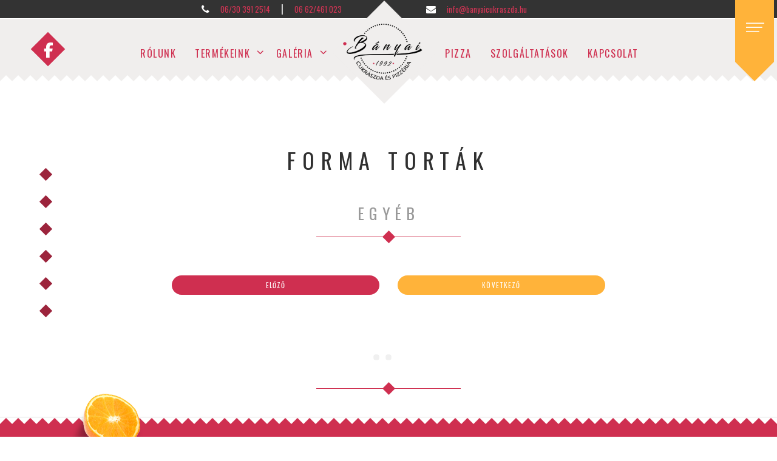

--- FILE ---
content_type: text/html; charset=UTF-8
request_url: http://banyaicukraszda.hu/egyeb/
body_size: 126682
content:


<!DOCTYPE html>

<!--[if IE 9]>
<html class="ie ie9" lang="hu">
<![endif]-->

<html lang="hu">

<head>
    <meta charset="UTF-8">
    <meta name="viewport" content="width=device-width, initial-scale=1.0, maximum-scale=1.0, user-scalable=no" />
    
    <link rel="profile" href="http://gmpg.org/xfn/11">
    <link rel="pingback" href="http://banyaicukraszda.hu/xmlrpc.php">    
  
   
    <!-- ******************************************************************** -->
    <!-- * Custom Header JavaScript Code ************************************ -->
    <!-- ******************************************************************** -->
    
    
	
    <!-- ******************************************************************** -->
    <!-- * WordPress wp_head() ********************************************** -->
    <!-- ******************************************************************** -->
    
    <style id="kirki-css-vars">:root{}</style><title>EGYÉB &#8211; Bányai Cukrászda</title>
<meta name='robots' content='max-image-preview:large' />
<link rel='dns-prefetch' href='//use.fontawesome.com' />
<link rel="alternate" type="application/rss+xml" title="Bányai Cukrászda &raquo; hírcsatorna" href="https://banyaicukraszda.hu/feed/" />
<link rel="alternate" type="application/rss+xml" title="Bányai Cukrászda &raquo; hozzászólás hírcsatorna" href="https://banyaicukraszda.hu/comments/feed/" />
<script type="text/javascript">
/* <![CDATA[ */
window._wpemojiSettings = {"baseUrl":"https:\/\/s.w.org\/images\/core\/emoji\/15.0.3\/72x72\/","ext":".png","svgUrl":"https:\/\/s.w.org\/images\/core\/emoji\/15.0.3\/svg\/","svgExt":".svg","source":{"concatemoji":"http:\/\/banyaicukraszda.hu\/wp-includes\/js\/wp-emoji-release.min.js?ver=6.6.4"}};
/*! This file is auto-generated */
!function(i,n){var o,s,e;function c(e){try{var t={supportTests:e,timestamp:(new Date).valueOf()};sessionStorage.setItem(o,JSON.stringify(t))}catch(e){}}function p(e,t,n){e.clearRect(0,0,e.canvas.width,e.canvas.height),e.fillText(t,0,0);var t=new Uint32Array(e.getImageData(0,0,e.canvas.width,e.canvas.height).data),r=(e.clearRect(0,0,e.canvas.width,e.canvas.height),e.fillText(n,0,0),new Uint32Array(e.getImageData(0,0,e.canvas.width,e.canvas.height).data));return t.every(function(e,t){return e===r[t]})}function u(e,t,n){switch(t){case"flag":return n(e,"\ud83c\udff3\ufe0f\u200d\u26a7\ufe0f","\ud83c\udff3\ufe0f\u200b\u26a7\ufe0f")?!1:!n(e,"\ud83c\uddfa\ud83c\uddf3","\ud83c\uddfa\u200b\ud83c\uddf3")&&!n(e,"\ud83c\udff4\udb40\udc67\udb40\udc62\udb40\udc65\udb40\udc6e\udb40\udc67\udb40\udc7f","\ud83c\udff4\u200b\udb40\udc67\u200b\udb40\udc62\u200b\udb40\udc65\u200b\udb40\udc6e\u200b\udb40\udc67\u200b\udb40\udc7f");case"emoji":return!n(e,"\ud83d\udc26\u200d\u2b1b","\ud83d\udc26\u200b\u2b1b")}return!1}function f(e,t,n){var r="undefined"!=typeof WorkerGlobalScope&&self instanceof WorkerGlobalScope?new OffscreenCanvas(300,150):i.createElement("canvas"),a=r.getContext("2d",{willReadFrequently:!0}),o=(a.textBaseline="top",a.font="600 32px Arial",{});return e.forEach(function(e){o[e]=t(a,e,n)}),o}function t(e){var t=i.createElement("script");t.src=e,t.defer=!0,i.head.appendChild(t)}"undefined"!=typeof Promise&&(o="wpEmojiSettingsSupports",s=["flag","emoji"],n.supports={everything:!0,everythingExceptFlag:!0},e=new Promise(function(e){i.addEventListener("DOMContentLoaded",e,{once:!0})}),new Promise(function(t){var n=function(){try{var e=JSON.parse(sessionStorage.getItem(o));if("object"==typeof e&&"number"==typeof e.timestamp&&(new Date).valueOf()<e.timestamp+604800&&"object"==typeof e.supportTests)return e.supportTests}catch(e){}return null}();if(!n){if("undefined"!=typeof Worker&&"undefined"!=typeof OffscreenCanvas&&"undefined"!=typeof URL&&URL.createObjectURL&&"undefined"!=typeof Blob)try{var e="postMessage("+f.toString()+"("+[JSON.stringify(s),u.toString(),p.toString()].join(",")+"));",r=new Blob([e],{type:"text/javascript"}),a=new Worker(URL.createObjectURL(r),{name:"wpTestEmojiSupports"});return void(a.onmessage=function(e){c(n=e.data),a.terminate(),t(n)})}catch(e){}c(n=f(s,u,p))}t(n)}).then(function(e){for(var t in e)n.supports[t]=e[t],n.supports.everything=n.supports.everything&&n.supports[t],"flag"!==t&&(n.supports.everythingExceptFlag=n.supports.everythingExceptFlag&&n.supports[t]);n.supports.everythingExceptFlag=n.supports.everythingExceptFlag&&!n.supports.flag,n.DOMReady=!1,n.readyCallback=function(){n.DOMReady=!0}}).then(function(){return e}).then(function(){var e;n.supports.everything||(n.readyCallback(),(e=n.source||{}).concatemoji?t(e.concatemoji):e.wpemoji&&e.twemoji&&(t(e.twemoji),t(e.wpemoji)))}))}((window,document),window._wpemojiSettings);
/* ]]> */
</script>
<style id='wp-emoji-styles-inline-css' type='text/css'>

	img.wp-smiley, img.emoji {
		display: inline !important;
		border: none !important;
		box-shadow: none !important;
		height: 1em !important;
		width: 1em !important;
		margin: 0 0.07em !important;
		vertical-align: -0.1em !important;
		background: none !important;
		padding: 0 !important;
	}
</style>
<link rel='stylesheet' id='wp-block-library-css' href='http://banyaicukraszda.hu/wp-includes/css/dist/block-library/style.min.css?ver=6.6.4' type='text/css' media='all' />
<style id='font-awesome-svg-styles-default-inline-css' type='text/css'>
.svg-inline--fa {
  display: inline-block;
  height: 1em;
  overflow: visible;
  vertical-align: -.125em;
}
</style>
<link rel='stylesheet' id='font-awesome-svg-styles-css' href='https://banyaicukraszda.hu/wp-content/uploads/font-awesome/v6.6.0/css/svg-with-js.css' type='text/css' media='all' />
<style id='font-awesome-svg-styles-inline-css' type='text/css'>
   .wp-block-font-awesome-icon svg::before,
   .wp-rich-text-font-awesome-icon svg::before {content: unset;}
</style>
<style id='classic-theme-styles-inline-css' type='text/css'>
/*! This file is auto-generated */
.wp-block-button__link{color:#fff;background-color:#32373c;border-radius:9999px;box-shadow:none;text-decoration:none;padding:calc(.667em + 2px) calc(1.333em + 2px);font-size:1.125em}.wp-block-file__button{background:#32373c;color:#fff;text-decoration:none}
</style>
<style id='global-styles-inline-css' type='text/css'>
:root{--wp--preset--aspect-ratio--square: 1;--wp--preset--aspect-ratio--4-3: 4/3;--wp--preset--aspect-ratio--3-4: 3/4;--wp--preset--aspect-ratio--3-2: 3/2;--wp--preset--aspect-ratio--2-3: 2/3;--wp--preset--aspect-ratio--16-9: 16/9;--wp--preset--aspect-ratio--9-16: 9/16;--wp--preset--color--black: #000000;--wp--preset--color--cyan-bluish-gray: #abb8c3;--wp--preset--color--white: #ffffff;--wp--preset--color--pale-pink: #f78da7;--wp--preset--color--vivid-red: #cf2e2e;--wp--preset--color--luminous-vivid-orange: #ff6900;--wp--preset--color--luminous-vivid-amber: #fcb900;--wp--preset--color--light-green-cyan: #7bdcb5;--wp--preset--color--vivid-green-cyan: #00d084;--wp--preset--color--pale-cyan-blue: #8ed1fc;--wp--preset--color--vivid-cyan-blue: #0693e3;--wp--preset--color--vivid-purple: #9b51e0;--wp--preset--gradient--vivid-cyan-blue-to-vivid-purple: linear-gradient(135deg,rgba(6,147,227,1) 0%,rgb(155,81,224) 100%);--wp--preset--gradient--light-green-cyan-to-vivid-green-cyan: linear-gradient(135deg,rgb(122,220,180) 0%,rgb(0,208,130) 100%);--wp--preset--gradient--luminous-vivid-amber-to-luminous-vivid-orange: linear-gradient(135deg,rgba(252,185,0,1) 0%,rgba(255,105,0,1) 100%);--wp--preset--gradient--luminous-vivid-orange-to-vivid-red: linear-gradient(135deg,rgba(255,105,0,1) 0%,rgb(207,46,46) 100%);--wp--preset--gradient--very-light-gray-to-cyan-bluish-gray: linear-gradient(135deg,rgb(238,238,238) 0%,rgb(169,184,195) 100%);--wp--preset--gradient--cool-to-warm-spectrum: linear-gradient(135deg,rgb(74,234,220) 0%,rgb(151,120,209) 20%,rgb(207,42,186) 40%,rgb(238,44,130) 60%,rgb(251,105,98) 80%,rgb(254,248,76) 100%);--wp--preset--gradient--blush-light-purple: linear-gradient(135deg,rgb(255,206,236) 0%,rgb(152,150,240) 100%);--wp--preset--gradient--blush-bordeaux: linear-gradient(135deg,rgb(254,205,165) 0%,rgb(254,45,45) 50%,rgb(107,0,62) 100%);--wp--preset--gradient--luminous-dusk: linear-gradient(135deg,rgb(255,203,112) 0%,rgb(199,81,192) 50%,rgb(65,88,208) 100%);--wp--preset--gradient--pale-ocean: linear-gradient(135deg,rgb(255,245,203) 0%,rgb(182,227,212) 50%,rgb(51,167,181) 100%);--wp--preset--gradient--electric-grass: linear-gradient(135deg,rgb(202,248,128) 0%,rgb(113,206,126) 100%);--wp--preset--gradient--midnight: linear-gradient(135deg,rgb(2,3,129) 0%,rgb(40,116,252) 100%);--wp--preset--font-size--small: 13px;--wp--preset--font-size--medium: 20px;--wp--preset--font-size--large: 36px;--wp--preset--font-size--x-large: 42px;--wp--preset--spacing--20: 0.44rem;--wp--preset--spacing--30: 0.67rem;--wp--preset--spacing--40: 1rem;--wp--preset--spacing--50: 1.5rem;--wp--preset--spacing--60: 2.25rem;--wp--preset--spacing--70: 3.38rem;--wp--preset--spacing--80: 5.06rem;--wp--preset--shadow--natural: 6px 6px 9px rgba(0, 0, 0, 0.2);--wp--preset--shadow--deep: 12px 12px 50px rgba(0, 0, 0, 0.4);--wp--preset--shadow--sharp: 6px 6px 0px rgba(0, 0, 0, 0.2);--wp--preset--shadow--outlined: 6px 6px 0px -3px rgba(255, 255, 255, 1), 6px 6px rgba(0, 0, 0, 1);--wp--preset--shadow--crisp: 6px 6px 0px rgba(0, 0, 0, 1);}:where(.is-layout-flex){gap: 0.5em;}:where(.is-layout-grid){gap: 0.5em;}body .is-layout-flex{display: flex;}.is-layout-flex{flex-wrap: wrap;align-items: center;}.is-layout-flex > :is(*, div){margin: 0;}body .is-layout-grid{display: grid;}.is-layout-grid > :is(*, div){margin: 0;}:where(.wp-block-columns.is-layout-flex){gap: 2em;}:where(.wp-block-columns.is-layout-grid){gap: 2em;}:where(.wp-block-post-template.is-layout-flex){gap: 1.25em;}:where(.wp-block-post-template.is-layout-grid){gap: 1.25em;}.has-black-color{color: var(--wp--preset--color--black) !important;}.has-cyan-bluish-gray-color{color: var(--wp--preset--color--cyan-bluish-gray) !important;}.has-white-color{color: var(--wp--preset--color--white) !important;}.has-pale-pink-color{color: var(--wp--preset--color--pale-pink) !important;}.has-vivid-red-color{color: var(--wp--preset--color--vivid-red) !important;}.has-luminous-vivid-orange-color{color: var(--wp--preset--color--luminous-vivid-orange) !important;}.has-luminous-vivid-amber-color{color: var(--wp--preset--color--luminous-vivid-amber) !important;}.has-light-green-cyan-color{color: var(--wp--preset--color--light-green-cyan) !important;}.has-vivid-green-cyan-color{color: var(--wp--preset--color--vivid-green-cyan) !important;}.has-pale-cyan-blue-color{color: var(--wp--preset--color--pale-cyan-blue) !important;}.has-vivid-cyan-blue-color{color: var(--wp--preset--color--vivid-cyan-blue) !important;}.has-vivid-purple-color{color: var(--wp--preset--color--vivid-purple) !important;}.has-black-background-color{background-color: var(--wp--preset--color--black) !important;}.has-cyan-bluish-gray-background-color{background-color: var(--wp--preset--color--cyan-bluish-gray) !important;}.has-white-background-color{background-color: var(--wp--preset--color--white) !important;}.has-pale-pink-background-color{background-color: var(--wp--preset--color--pale-pink) !important;}.has-vivid-red-background-color{background-color: var(--wp--preset--color--vivid-red) !important;}.has-luminous-vivid-orange-background-color{background-color: var(--wp--preset--color--luminous-vivid-orange) !important;}.has-luminous-vivid-amber-background-color{background-color: var(--wp--preset--color--luminous-vivid-amber) !important;}.has-light-green-cyan-background-color{background-color: var(--wp--preset--color--light-green-cyan) !important;}.has-vivid-green-cyan-background-color{background-color: var(--wp--preset--color--vivid-green-cyan) !important;}.has-pale-cyan-blue-background-color{background-color: var(--wp--preset--color--pale-cyan-blue) !important;}.has-vivid-cyan-blue-background-color{background-color: var(--wp--preset--color--vivid-cyan-blue) !important;}.has-vivid-purple-background-color{background-color: var(--wp--preset--color--vivid-purple) !important;}.has-black-border-color{border-color: var(--wp--preset--color--black) !important;}.has-cyan-bluish-gray-border-color{border-color: var(--wp--preset--color--cyan-bluish-gray) !important;}.has-white-border-color{border-color: var(--wp--preset--color--white) !important;}.has-pale-pink-border-color{border-color: var(--wp--preset--color--pale-pink) !important;}.has-vivid-red-border-color{border-color: var(--wp--preset--color--vivid-red) !important;}.has-luminous-vivid-orange-border-color{border-color: var(--wp--preset--color--luminous-vivid-orange) !important;}.has-luminous-vivid-amber-border-color{border-color: var(--wp--preset--color--luminous-vivid-amber) !important;}.has-light-green-cyan-border-color{border-color: var(--wp--preset--color--light-green-cyan) !important;}.has-vivid-green-cyan-border-color{border-color: var(--wp--preset--color--vivid-green-cyan) !important;}.has-pale-cyan-blue-border-color{border-color: var(--wp--preset--color--pale-cyan-blue) !important;}.has-vivid-cyan-blue-border-color{border-color: var(--wp--preset--color--vivid-cyan-blue) !important;}.has-vivid-purple-border-color{border-color: var(--wp--preset--color--vivid-purple) !important;}.has-vivid-cyan-blue-to-vivid-purple-gradient-background{background: var(--wp--preset--gradient--vivid-cyan-blue-to-vivid-purple) !important;}.has-light-green-cyan-to-vivid-green-cyan-gradient-background{background: var(--wp--preset--gradient--light-green-cyan-to-vivid-green-cyan) !important;}.has-luminous-vivid-amber-to-luminous-vivid-orange-gradient-background{background: var(--wp--preset--gradient--luminous-vivid-amber-to-luminous-vivid-orange) !important;}.has-luminous-vivid-orange-to-vivid-red-gradient-background{background: var(--wp--preset--gradient--luminous-vivid-orange-to-vivid-red) !important;}.has-very-light-gray-to-cyan-bluish-gray-gradient-background{background: var(--wp--preset--gradient--very-light-gray-to-cyan-bluish-gray) !important;}.has-cool-to-warm-spectrum-gradient-background{background: var(--wp--preset--gradient--cool-to-warm-spectrum) !important;}.has-blush-light-purple-gradient-background{background: var(--wp--preset--gradient--blush-light-purple) !important;}.has-blush-bordeaux-gradient-background{background: var(--wp--preset--gradient--blush-bordeaux) !important;}.has-luminous-dusk-gradient-background{background: var(--wp--preset--gradient--luminous-dusk) !important;}.has-pale-ocean-gradient-background{background: var(--wp--preset--gradient--pale-ocean) !important;}.has-electric-grass-gradient-background{background: var(--wp--preset--gradient--electric-grass) !important;}.has-midnight-gradient-background{background: var(--wp--preset--gradient--midnight) !important;}.has-small-font-size{font-size: var(--wp--preset--font-size--small) !important;}.has-medium-font-size{font-size: var(--wp--preset--font-size--medium) !important;}.has-large-font-size{font-size: var(--wp--preset--font-size--large) !important;}.has-x-large-font-size{font-size: var(--wp--preset--font-size--x-large) !important;}
:where(.wp-block-post-template.is-layout-flex){gap: 1.25em;}:where(.wp-block-post-template.is-layout-grid){gap: 1.25em;}
:where(.wp-block-columns.is-layout-flex){gap: 2em;}:where(.wp-block-columns.is-layout-grid){gap: 2em;}
:root :where(.wp-block-pullquote){font-size: 1.5em;line-height: 1.6;}
</style>
<link rel='stylesheet' id='font-awesome-official-css' href='https://use.fontawesome.com/releases/v6.6.0/css/all.css' type='text/css' media='all' integrity="sha384-h/hnnw1Bi4nbpD6kE7nYfCXzovi622sY5WBxww8ARKwpdLj5kUWjRuyiXaD1U2JT" crossorigin="anonymous" />
<link rel='stylesheet' id='js_composer_front-css' href='http://banyaicukraszda.hu/wp-content/plugins/js_composer/assets/css/js_composer.min.css?ver=5.6' type='text/css' media='all' />
<link rel='stylesheet' id='shopkeeper-styles-css' href='http://banyaicukraszda.hu/wp-content/themes/shopkeeper/css/styles.css?ver=2.6.12' type='text/css' media='all' />
<link rel='stylesheet' id='shopkeeper-icon-font-css' href='http://banyaicukraszda.hu/wp-content/themes/shopkeeper/inc/fonts/shopkeeper-icon-font/style.css?ver=2.6.12' type='text/css' media='all' />
<link rel='stylesheet' id='shopkeeper-font-linea-arrows-css' href='http://banyaicukraszda.hu/wp-content/themes/shopkeeper/inc/fonts/linea-fonts/arrows/styles.css?ver=2.6.12' type='text/css' media='all' />
<link rel='stylesheet' id='shopkeeper-font-linea-basic-css' href='http://banyaicukraszda.hu/wp-content/themes/shopkeeper/inc/fonts/linea-fonts/basic/styles.css?ver=2.6.12' type='text/css' media='all' />
<link rel='stylesheet' id='shopkeeper-font-linea-basic_elaboration-css' href='http://banyaicukraszda.hu/wp-content/themes/shopkeeper/inc/fonts/linea-fonts/basic_elaboration/styles.css?ver=2.6.12' type='text/css' media='all' />
<link rel='stylesheet' id='shopkeeper-font-linea-ecommerce-css' href='http://banyaicukraszda.hu/wp-content/themes/shopkeeper/inc/fonts/linea-fonts/ecommerce/styles.css?ver=2.6.12' type='text/css' media='all' />
<link rel='stylesheet' id='shopkeeper-font-linea-music-css' href='http://banyaicukraszda.hu/wp-content/themes/shopkeeper/inc/fonts/linea-fonts/music/styles.css?ver=2.6.12' type='text/css' media='all' />
<link rel='stylesheet' id='shopkeeper-font-linea-software-css' href='http://banyaicukraszda.hu/wp-content/themes/shopkeeper/inc/fonts/linea-fonts/software/styles.css?ver=2.6.12' type='text/css' media='all' />
<link rel='stylesheet' id='shopkeeper-font-linea-weather-css' href='http://banyaicukraszda.hu/wp-content/themes/shopkeeper/inc/fonts/linea-fonts/weather/styles.css?ver=2.6.12' type='text/css' media='all' />
<link rel='stylesheet' id='shopkeeper-fresco-css' href='http://banyaicukraszda.hu/wp-content/themes/shopkeeper/css/fresco/fresco.css?ver=1.3.0' type='text/css' media='all' />
<link rel='stylesheet' id='shopkeeper-header-centered-2menus-css' href='http://banyaicukraszda.hu/wp-content/themes/shopkeeper/css/header-centered-2menus.css?ver=2.6.12' type='text/css' media='all' />
<link rel='stylesheet' id='shopkeeper-default-style-css' href='http://banyaicukraszda.hu/wp-content/themes/shopkeeper-child/style.css?ver=6.6.4' type='text/css' media='all' />
<link rel='stylesheet' id='shopkeeper-parent-styles-css' href='http://banyaicukraszda.hu/wp-content/themes/shopkeeper/style.css?ver=6.6.4' type='text/css' media='all' />
<link rel='stylesheet' id='font-awesome-official-v4shim-css' href='https://use.fontawesome.com/releases/v6.6.0/css/v4-shims.css' type='text/css' media='all' integrity="sha384-Heamg4F/EELwbmnBJapxaWTkcdX/DCrJpYgSshI5BkI7xghn3RvDcpG+1xUJt/7K" crossorigin="anonymous" />
<script type="text/javascript" src="http://banyaicukraszda.hu/wp-includes/js/jquery/jquery.min.js?ver=3.7.1" id="jquery-core-js"></script>
<script type="text/javascript" src="http://banyaicukraszda.hu/wp-includes/js/jquery/jquery-migrate.min.js?ver=3.4.1" id="jquery-migrate-js"></script>
<link rel="https://api.w.org/" href="https://banyaicukraszda.hu/wp-json/" /><link rel="alternate" title="JSON" type="application/json" href="https://banyaicukraszda.hu/wp-json/wp/v2/pages/379" /><link rel="EditURI" type="application/rsd+xml" title="RSD" href="https://banyaicukraszda.hu/xmlrpc.php?rsd" />
<meta name="generator" content="WordPress 6.6.4" />
<link rel="canonical" href="https://banyaicukraszda.hu/egyeb/" />
<link rel='shortlink' href='https://banyaicukraszda.hu/?p=379' />
<link rel="alternate" title="oEmbed (JSON)" type="application/json+oembed" href="https://banyaicukraszda.hu/wp-json/oembed/1.0/embed?url=https%3A%2F%2Fbanyaicukraszda.hu%2Fegyeb%2F" />
<link rel="alternate" title="oEmbed (XML)" type="text/xml+oembed" href="https://banyaicukraszda.hu/wp-json/oembed/1.0/embed?url=https%3A%2F%2Fbanyaicukraszda.hu%2Fegyeb%2F&#038;format=xml" />
    <script type="text/javascript">
        var shopkeeper_ajaxurl = '/wp-admin/admin-ajax.php';
    </script>
	<script type="text/javascript">
		var addedToCartMessage = " has been added to your cart.";
	</script>
<style type="text/css">.recentcomments a{display:inline !important;padding:0 !important;margin:0 !important;}</style><meta name="generator" content="Powered by WPBakery Page Builder - drag and drop page builder for WordPress."/>
<!--[if lte IE 9]><link rel="stylesheet" type="text/css" href="http://banyaicukraszda.hu/wp-content/plugins/js_composer/assets/css/vc_lte_ie9.min.css" media="screen"><![endif]--><link rel="icon" href="https://banyaicukraszda.hu/wp-content/uploads/2018/12/cropped-fav_icon-32x32.png" sizes="32x32" />
<link rel="icon" href="https://banyaicukraszda.hu/wp-content/uploads/2018/12/cropped-fav_icon-192x192.png" sizes="192x192" />
<link rel="apple-touch-icon" href="https://banyaicukraszda.hu/wp-content/uploads/2018/12/cropped-fav_icon-180x180.png" />
<meta name="msapplication-TileImage" content="https://banyaicukraszda.hu/wp-content/uploads/2018/12/cropped-fav_icon-270x270.png" />
<!-- ******************************************************************** --><!-- * Theme Options Styles ********************************************* --><!-- ******************************************************************** --><style>/***************************************************************//* Body ********************************************************//***************************************************************/.st-content {background-color:#FFFFFF;}/***************************************************************//* Fonts *******************************************************//***************************************************************/h1, h2, h3, h4, h5, h6,.comments-title,.comment-author,#reply-title,#site-footer .widget-title,.accordion_title,.ui-tabs-anchor,.products .button,.site-title a,.post_meta_archive a,.post_meta a,.post_tags a,#nav-below a,.list_categories a,.list_shop_categories a,.main-navigation > ul > li > a,.main-navigation .mega-menu > ul > li > a,.more-link,.top-page-excerpt,.select2-search input,.product_after_shop_loop_buttons a,.woocommerce .products-grid a.button,.page-numbers,input.qty,.button,button,.button_text,input[type="button"],input[type="reset"],input[type="submit"],button[type="submit"],.woocommerce a.button,.woocommerce-page a.button,.woocommerce button.button,.woocommerce-page button.button,.woocommerce input.button,.woocommerce-page input.button,.woocommerce #respond input#submit,.woocommerce-page #respond input#submit,.woocommerce #content input.button,.woocommerce-page #content input.button,.woocommerce a.button.alt,.woocommerce button.button.alt,.woocommerce input.button.alt,.woocommerce #respond input#submit.alt,.woocommerce #content input.button.alt,.woocommerce-page a.button.alt,.woocommerce-page button.button.alt,.woocommerce-page input.button.alt,.woocommerce-page #respond input#submit.alt,.woocommerce-page #content input.button.alt,.yith-wcwl-wishlistexistsbrowse.show a,.share-product-text,.tabs > li > a,label,.comment-respond label,.product_meta_title,.woocommerce table.shop_table th,.woocommerce-page table.shop_table th,#map_button,.coupon_code_text,.woocommerce .cart-collaterals .cart_totals tr.order-total td strong,.woocommerce-page .cart-collaterals .cart_totals tr.order-total td strong,.cart-wishlist-empty,.cart-empty,.return-to-shop .wc-backward,.order-number a,.account_view_link,.post-edit-link,.from_the_blog_title,.icon_box_read_more,.vc_pie_chart_value,.shortcode_banner_simple_bullet,.shortcode_banner_simple_height_bullet,.category_name,.woocommerce span.onsale,.woocommerce-page span.onsale,.out_of_stock_badge_single,.out_of_stock_badge_loop,.page-numbers,.page-links,.add_to_wishlist,.yith-wcwl-wishlistaddedbrowse,.yith-wcwl-wishlistexistsbrowse,.filters-group,.product-name,.woocommerce-page .my_account_container table.shop_table.order_details_footer tr:last-child td:last-child .amount,.customer_details dt,.widget h3,.widget ul a,.widget a,.widget .total .amount,.wishlist-in-stock,.wishlist-out-of-stock,.comment-reply-link,.comment-edit-link,.widget_calendar table thead tr th,.page-type,.mobile-navigation a,table thead tr th,.portfolio_single_list_cat,.portfolio-categories,.shipping-calculator-button,.vc_btn,.vc_btn2,.vc_btn3,.account-tab-item .account-tab-link,.account-tab-list .sep,ul.order_details li,ul.order_details.bacs_details li,.widget_calendar caption,.widget_recent_comments li a,.edit-account legend,.widget_shopping_cart li.empty,.cart-collaterals .cart_totals .shop_table .order-total .woocommerce-Price-amount,.woocommerce table.cart .cart_item td a,.woocommerce #content table.cart .cart_item td a,.woocommerce-page table.cart .cart_item td a,.woocommerce-page #content table.cart .cart_item td a,.woocommerce table.cart .cart_item td span,.woocommerce #content table.cart .cart_item td span,.woocommerce-page table.cart .cart_item td span,.woocommerce-page #content table.cart .cart_item td span,.woocommerce-MyAccount-navigation ul li,.cd-quick-view .cd-item-info .product_infos .quickview-badges .onsale,body.gbt_custom_notif .woocommerce-message .woocommerce-message-wrapper .notice_text,body.gbt_custom_notif .woocommerce-message .product_notification_text,.woocommerce-info.wc_points_rewards_earn_points,.woocommerce-info, .woocommerce-error, .woocommerce-message,body.gbt_custom_notif .woocommerce-info .woocommerce-message-wrapper .notice_text,.woocommerce .cart-collaterals .cart_totals .cart-subtotal th,.woocommerce-page .cart-collaterals .cart_totals .cart-subtotal th,.woocommerce .cart-collaterals .cart_totals tr.shipping th,.woocommerce-page .cart-collaterals .cart_totals tr.shipping th,.woocommerce .cart-collaterals .cart_totals tr.order-total th,.woocommerce-page .cart-collaterals .cart_totals tr.order-total th,.woocommerce .cart-collaterals .cart_totals h2,.woocommerce .cart-collaterals .cross-sells h2,.woocommerce-cart #content table.cart td.actions .coupon #coupon_code,form.checkout_coupon #coupon_code,.woocommerce-checkout .woocommerce-info,.shopkeeper_checkout_coupon,.shopkeeper_checkout_login,.minicart-message,.no-products-info p.woocommerce-error .notice_text,.woocommerce .woocommerce-checkout-review-order table.shop_table tfoot td,.woocommerce .woocommerce-checkout-review-order table.shop_table tfoot th,.woocommerce-page .woocommerce-checkout-review-order table.shop_table tfoot td,.woocommerce-page .woocommerce-checkout-review-order table.shop_table tfoot th,.no-products-info p,.getbowtied_blog_ajax_load_button a,.getbowtied_ajax_load_button a,.index-layout-2 ul.blog-posts .blog-post article .post-categories li a,.index-layout-3 .blog-posts_container ul.blog-posts .blog-post article .post-categories li a,.index-layout-2 ul.blog-posts .blog-post .post_content_wrapper .post_content .read_more,.index-layout-3 .blog-posts_container ul.blog-posts .blog-post article .post_content_wrapper .post_content .read_more,.woocommerce .woocommerce-breadcrumb,.woocommerce-page .woocommerce-breadcrumb,.woocommerce .woocommerce-breadcrumb a,.woocommerce-page .woocommerce-breadcrumb a,.product_meta,.product_meta span,.product_meta a,.product_layout_classic div.product span.price,.product_layout_classic div.product p.price,.product_layout_2 div.product span.price,.product_layout_2 div.product p.price,.product_layout_3 div.product span.price,.product_layout_3 div.product p.price,.product_layout_4 div.product span.price,.product_layout_4 div.product p.price,.related-products-title,.product_socials_wrapper .share-product-text,#button_offcanvas_sidebar_left .filters-text,.woocommerce-ordering select.orderby,.fr-position-text,.woocommerce #payment div.payment_box p,.woocommerce-page #payment div.payment_box p,.woocommerce-checkout-review-order .woocommerce-checkout-review-order-table tr td,.catalog-ordering .select2-container.orderby a,.catalog-ordering .select2-container span,.woocommerce-ordering select.orderby,.woocommerce .cart-collaterals .cart_totals table.shop_table_responsive tr td::before,.woocommerce-page .cart-collaterals .cart_totals table.shop_table_responsive tr td::before,.login-register-container .lost-pass-link,.woocommerce-cart .cart-collaterals .cart_totals table td .amount,.wpb_wrapper .add_to_cart_inline .woocommerce-Price-amount.amount,.woocommerce-page .cart-collaterals .cart_totals tr.shipping td,.woocommerce-page .cart-collaterals .cart_totals tr.shipping td,.woocommerce .cart-collaterals .cart_totals tr.cart-discount th,.woocommerce-page .cart-collaterals .cart_totals tr.cart-discount th,.woocommerce-thankyou-order-received,.woocommerce-order-received .woocommerce table.shop_table tfoot th,.woocommerce-order-received .woocommerce-page table.shop_table tfoot th,.woocommerce-view-order .woocommerce table.shop_table tfoot th,.woocommerce-view-order .woocommerce-page table.shop_table tfoot th,.woocommerce-order-received .woocommerce table.shop_table tfoot td,.woocommerce-order-received .woocommerce-page table.shop_table tfoot td,.woocommerce-view-order .woocommerce table.shop_table tfoot td,.woocommerce-view-order .woocommerce-page table.shop_table tfoot td,.language-and-currency #top_bar_language_list > ul > li,.language-and-currency .wcml_currency_switcher > ul > li.wcml-cs-active-currency,.language-and-currency-offcanvas #top_bar_language_list > ul > li,.language-and-currency-offcanvas .wcml_currency_switcher > ul > li.wcml-cs-active-currency,.woocommerce-order-pay .woocommerce .woocommerce-form-login p.lost_password a,.woocommerce-MyAccount-content .woocommerce-orders-table__cell-order-number a,.woocommerce form.login .lost_password,.comment-reply-title,.product_content_wrapper .product_infos .out_of_stock_wrapper .out_of_stock_badge_single,.product_content_wrapper .product_infos .woocommerce-variation-availability p.stock.out-of-stock,.site-search .widget_product_search .search-field,.site-search .widget_search .search-field,.site-search .search-form .search-field,.site-search .search-text,.site-search .search-no-suggestions,.woocommerce-privacy-policy-text p,.wp-block-button,.wp-block-cover-image-text,.wp-block-subhead,.wp-block-image	figcaption,.latest_posts_grid_wrapper .latest_posts_grid_title,p.has-drop-cap:not(:focus):first-letter,body.gbt_classic_notif .notice_text .restore-item,body.gbt_custom_notif.woocommerce-account .notice_text .restore-item,body.gbt_classic_notif .woocommerce-error a,body.gbt_custom_notif.woocommerce-account .woocommerce-error a,body.gbt_classic_notif .woocommerce-info a,body.gbt_custom_notif.woocommerce-account .woocommerce-info a,body.gbt_classic_notif .woocommerce-message a,body.gbt_custom_notif.woocommerce-account .woocommerce-message a,body.gbt_classic_notif .woocommerce-notice a,body.gbt_custom_notif.woocommerce-account .woocommerce-notice a,.paypal-button-tagline .paypal-button-text,.tinvwl_add_to_wishlist_button,.gbt_18_sk_latest_posts_title,.product-addon-totals,.gbt_18_sk_categories_grid .gbt_18_sk_category_name,.gbt_18_sk_categories_grid .gbt_18_sk_category_count,.gbt_18_sk_slider_wrapper .gbt_18_sk_slide_button,.gbt_18_sk_latest_posts .gbt_18_sk_latest_posts_title{font-family:'Oswald',sans-serif;}body,p,#site-navigation-top-bar,.site-title,.widget_product_search #searchsubmit,.widget_search #searchsubmit,.widget_product_search .search-submit,.widget_search .search-submit,#site-menu,.copyright_text,blockquote cite,table thead th,.recently_viewed_in_single h2,.woocommerce .cart-collaterals .cart_totals table th,.woocommerce-page .cart-collaterals .cart_totals table th,.woocommerce .cart-collaterals .shipping_calculator h2,.woocommerce-page .cart-collaterals .shipping_calculator h2,.woocommerce table.woocommerce-checkout-review-order-table tfoot th,.woocommerce-page table.woocommerce-checkout-review-order-table tfoot th,.qty,.shortcode_banner_simple_inside h4,.shortcode_banner_simple_height h4,.fr-caption,.post_meta_archive,.post_meta,.page-links-title,.yith-wcwl-wishlistaddedbrowse .feedback,.yith-wcwl-wishlistexistsbrowse .feedback,.product-name span,.widget_calendar table tbody a,.fr-touch-caption-wrapper,.woocommerce .login-register-container p.form-row.remember-me-row label,.woocommerce .checkout_login p.form-row label[for="rememberme"],.form-row.remember-me-row a,.wpb_widgetised_column aside ul li span.count,.woocommerce td.product-name dl.variation dt,.woocommerce td.product-name dl.variation dd,.woocommerce td.product-name dl.variation dt p,.woocommerce td.product-name dl.variation dd p,.woocommerce-page td.product-name dl.variation dt,.woocommerce-page td.product-name dl.variation dd p,.woocommerce-page td.product-name dl.variation dt p,.woocommerce-page td.product-name dl.variation dd p,.woocommerce .select2-container,.check_label,.woocommerce-page #payment .terms label,ul.order_details li strong,.widget_recent_comments li,.widget_shopping_cart p.total,.widget_shopping_cart p.total .amount,.mobile-navigation li ul li a,.woocommerce table.cart .cart_item td:before,.woocommerce #content table.cart .cart_item td:before,.woocommerce-page table.cart .cart_item td:before,.woocommerce-page #content table.cart .cart_item td:before,.language-and-currency #top_bar_language_list > ul > li > ul > li > a,.language-and-currency .wcml_currency_switcher > ul > li.wcml-cs-active-currency > ul.wcml-cs-submenu li a,.language-and-currency #top_bar_language_list > ul > li.menu-item-first > ul.sub-menu li.sub-menu-item span.icl_lang_sel_current,.language-and-currency-offcanvas  #top_bar_language_list > ul > li > ul > li > a,.language-and-currency-offcanvas  .wcml_currency_switcher > ul > li.wcml-cs-active-currency > ul.wcml-cs-submenu li a,.language-and-currency-offcanvas  #top_bar_language_list > ul > li.menu-item-first > ul.sub-menu li.sub-menu-item span.icl_lang_sel_current,.woocommerce-order-pay .woocommerce .woocommerce-info,body.gbt_classic_notif .notice_text,body.gbt_custom_notif.woocommerce-account .notice_text,.select2-results__option,body.gbt_classic_notif .woocommerce-error,body.gbt_custom_notif.woocommerce-account .woocommerce-error,body.gbt_classic_notif .woocommerce-info,body.gbt_custom_notif.woocommerce-account .woocommerce-info,body.gbt_classic_notif .woocommerce-message,body.gbt_custom_notif.woocommerce-account .woocommerce-message,body.gbt_classic_notif .woocommerce-notice,body.gbt_custom_notif.woocommerce-account .woocommerce-notice{font-family:'PT Sans',sans-serif;}/***************************************************************//* Custom Font sizes *******************************************//***************************************************************/h1, .woocommerce h1, .woocommerce-page h1 { font-size: 30.797px; }h2, .woocommerce h2, .woocommerce-page h2 { font-size: 23.101px; }h3, .woocommerce h3, .woocommerce-page h3 { font-size: 17.329px; }h4, .woocommerce h4, .woocommerce-page h4 { font-size: 13px; }h5, .woocommerce h5, .woocommerce-page h5 { font-size: 9.75px; }.page-title.blog-listing,.woocommerce .page-title,.page-title,.single .entry-title,.woocommerce-cart .page-title,.woocommerce-checkout .page-title,.woocommerce-account .page-title{font-size: 41.041px;}p.has-drop-cap:first-letter{font-size: 41.041px !important;}.entry-title-archive{font-size: 30.659px;}.woocommerce #content div.product .product_title,.woocommerce div.product .product_title,.woocommerce-page #content div.product .product_title,.woocommerce-page div.product .product_title{font-size: 23.101px;}.woocommerce-checkout .content-area h3,.woocommerce-view-order h2,.woocommerce-edit-address h3,.woocommerce-edit-account legend{font-size: 13px;}@media only screen and (max-width: 768px){.shortcode_getbowtied_slider .swiper-slide h2{font-size: 30.797px !important;}}@media only screen and (min-width: 768px) {h1, .woocommerce h1, .woocommerce-page h1 { font-size: 54.487px; }h2, .woocommerce h2, .woocommerce-page h2 { font-size: 40.871px; }h3, .woocommerce h3, .woocommerce-page h3 { font-size: 30.659px; }h4, .woocommerce h4, .woocommerce-page h4 { font-size: 23px; }h5, .woocommerce h5, .woocommerce-page h5 { font-size: 17.25px; }.page-title.blog-listing,.woocommerce .page-title,.page-title,.single .entry-title,.woocommerce-cart .page-title,.woocommerce-checkout .page-title,.woocommerce-account .page-title{font-size: 72.611px;}p.has-drop-cap:first-letter{font-size: 72.611px !important;}.entry-title-archive{font-size: 30.659px;}.woocommerce-checkout .content-area h3,.woocommerce-view-order h2,.woocommerce-edit-address h3,.woocommerce-edit-account legend,.woocommerce-order-received h2,.fr-position-text{font-size: 23px;}}@media only screen and (min-width: 1025px) {.woocommerce #content div.product .product_title,.woocommerce div.product .product_title,.woocommerce-page #content div.product .product_title,.woocommerce-page div.product .product_title{font-size: 40.871px;}}.@media only screen and (max-width: 1024px) {.woocommerce #content div.product .product_title,.woocommerce div.product .product_title,.woocommerce-page #content div.product .product_title,.woocommerce-page div.product .product_title{font-size: 23.101px;}}@media only screen and (min-width: 1025px) {p,.woocommerce table.shop_attributes th,.woocommerce-page table.shop_attributes th,.woocommerce table.shop_attributes td,.woocommerce-page table.shop_attributes td,.woocommerce-review-link,.blog-isotope .entry-content-archive,.blog-isotope .entry-content-archive *,body.gbt_classic_notif .notice_text,body.gbt_custom_notif.woocommerce-account .notice_text,.woocommerce-error, .woocommerce-info,.woocommerce-store-notice, p.demo_store,ul li ul,ul li ol,ul, ol, dl{ font-size: 16px; }}.woocommerce ul.order_details li strong,.fr-caption,.woocommerce-order-pay .woocommerce .woocommerce-info{ font-size: 16px !important; }@media only screen and (min-width: 768px) {.woocommerce .product-title-link {font-size: 12px !important;}}/***************************************************************//* Body Text Colors  *******************************************//***************************************************************/body,table tr th,table tr td,table thead tr th,blockquote p,label,.select2-dropdown-open.select2-drop-above .select2-choice,.select2-dropdown-open.select2-drop-above .select2-choices,.select2-container,.big-select,.select.big-select,.post_meta_archive a,.post_meta a,.nav-next a,.nav-previous a,.blog-single h6,.page-description,.woocommerce #content nav.woocommerce-pagination ul li a:focus,.woocommerce #content nav.woocommerce-pagination ul li a:hover,.woocommerce #content nav.woocommerce-pagination ul li span.current,.woocommerce nav.woocommerce-pagination ul li a:focus,.woocommerce nav.woocommerce-pagination ul li a:hover,.woocommerce nav.woocommerce-pagination ul li span.current,.woocommerce-page #content nav.woocommerce-pagination ul li a:focus,.woocommerce-page #content nav.woocommerce-pagination ul li a:hover,.woocommerce-page #content nav.woocommerce-pagination ul li span.current,.woocommerce-page nav.woocommerce-pagination ul li a:focus,.woocommerce-page nav.woocommerce-pagination ul li a:hover,.woocommerce-page nav.woocommerce-pagination ul li span.current,.posts-navigation .page-numbers a:hover,.woocommerce table.shop_table th,.woocommerce-page table.shop_table th,.woocommerce-checkout .woocommerce-info,.customer_details dt,.wpb_widgetised_column .widget a,.wpb_widgetised_column .widget.widget_product_categories a:hover,.wpb_widgetised_column .widget.widget_layered_nav a:hover,.wpb_widgetised_column .widget.widget_layered_nav li,.portfolio_single_list_cat a,.gallery-caption-trigger,.woocommerce .widget_layered_nav ul li.chosen a,.woocommerce-page .widget_layered_nav ul li.chosen a,.widget_layered_nav ul li.chosen a,.woocommerce .widget_product_categories ul li.current-cat > a,.woocommerce-page .widget_product_categories ul li.current-cat > a,.widget_product_categories ul li.current-cat > a,.wpb_widgetised_column .widget.widget_layered_nav_filters a,.widget_shopping_cart p.total,.widget_shopping_cart p.total .amount,.wpb_widgetised_column .widget_shopping_cart li.empty,.index-layout-2 ul.blog-posts .blog-post article .post-date,.cd-quick-view .cd-close:after,form.checkout_coupon #coupon_code,.woocommerce .product_infos .quantity input.qty, .woocommerce #content .product_infos .quantity input.qty,.woocommerce-page .product_infos .quantity input.qty, .woocommerce-page #content .product_infos .quantity input.qty,.woocommerce-cart.woocommerce-page #content .quantity input.qty,#button_offcanvas_sidebar_left,.fr-position-text,.quantity.custom input.custom-qty,.add_to_wishlist,.product_infos .add_to_wishlist:before,.product_infos .yith-wcwl-wishlistaddedbrowse:before,.product_infos .yith-wcwl-wishlistexistsbrowse:before,#add_payment_method #payment .payment_method_paypal .about_paypal,.woocommerce-cart #payment .payment_method_paypal .about_paypal,.woocommerce-checkout #payment .payment_method_paypal .about_paypal,#stripe-payment-data > p > a,.product-name .product-quantity,.woocommerce #payment div.payment_box,.woocommerce-order-pay #order_review .shop_table tr.order_item td.product-quantity strong,.tinvwl_add_to_wishlist_button:before{color: #545454;}.woocommerce a.remove,.woocommerce a.remove:after,a.woocommerce-remove-coupon:after,.shopkeeper-continue-shopping .button,.checkout_coupon_inner.focus:after,.checkout_coupon_inner:before,.woocommerce-cart .entry-content .woocommerce .actions>.button,.fr-caption,.woocommerce-order-pay .woocommerce .woocommerce-info,body.gbt_classic_notif .woocommerce-info::before,body.gbt_custom_notif.woocommerce-account .woocommerce-info::before{color: #545454 !important;}.nav-previous-title,.nav-next-title,.post_tags a,.wpb_widgetised_column .tagcloud a,.products .add_to_wishlist:before{color: rgba(84,84,84,0.4);}.required/*,.woocommerce a.remove*/{color: rgba(84,84,84,0.4) !important;}.yith-wcwl-add-button,.yith-wcwl-wishlistaddedbrowse,.yith-wcwl-wishlistexistsbrowse,.share-product-text,.product_meta,.product_meta a,.product_meta_separator,.woocommerce table.shop_attributes td,.woocommerce-page table.shop_attributes td,.tob_bar_shop,.post_meta_archive,.post_meta,del,.wpb_widgetised_column .widget li,.wpb_widgetised_column .widget_calendar table thead tr th,.wpb_widgetised_column .widget_calendar table thead tr td,.wpb_widgetised_column .widget .post-date,.wpb_widgetised_column .recentcomments,.wpb_widgetised_column .amount,.wpb_widgetised_column .quantity,.products li:hover .add_to_wishlist:before,.product_after_shop_loop .price,.product_after_shop_loop .price ins,.wpb_widgetised_column .widget_price_filter .price_slider_amount,.woocommerce td.product-name dl.variation dt,.woocommerce td.product-name dl.variation dd,.woocommerce td.product-name dl.variation dt p,.woocommerce td.product-name dl.variation dd p,.woocommerce-page td.product-name dl.variation dt,.woocommerce-page td.product-name dl.variation dd p,.woocommerce-page td.product-name dl.variation dt p,.woocommerce-page td.product-name dl.variation dd p,.product_layout_classic div.product .product_infos form.cart .quantity.custom .minus-btn,.product_layout_classic div.product .product_infos form.cart .quantity.custom .plus-btn,.product_layout_2 div.product .product_infos form.cart .quantity.custom .minus-btn,.product_layout_2 div.product .product_infos form.cart .quantity.custom .plus-btn,.product_layout_3 div.product .product_infos form.cart .quantity.custom .minus-btn,.product_layout_3 div.product .product_infos form.cart .quantity.custom .plus-btn,.product_layout_4 div.product .product_infos form.cart .quantity.custom .minus-btn,.product_layout_4 div.product .product_infos form.cart .quantity.custom .plus-btn,.cd-quick-view .cd-item-info .product_infos .cart .quantity.custom .minus-btn,.cd-quick-view .cd-item-info .product_infos .cart .quantity.custom .plus-btn,table.shop_table tr.cart_item .quantity.custom .minus-btn,table.shop_table tr.cart_item .quantity.custom .plus-btn,.product .product_after_shop_loop .product_after_shop_loop_price span.price .woocommerce-Price-amount.amount,.woocommerce .woocommerce-breadcrumb,.woocommerce-page .woocommerce-breadcrumb,.woocommerce .woocommerce-breadcrumb a,.woocommerce-page .woocommerce-breadcrumb a,.archive .products-grid li .product_thumbnail_wrapper > .price .woocommerce-Price-amount,.site-search .search-text,.site-search .site-search-close .close-button:hover,.menu-close .close-button:hover,.site-search .woocommerce-product-search:after,.site-search .widget_search .search-form:after{color: rgba(84,84,84,0.55);}.products a.button.add_to_cart_button.loading,.wpb_wrapper .add_to_cart_inline del .woocommerce-Price-amount.amount{color: rgba(84,84,84,0.55) !important;}.yith-wcwl-add-to-wishlist:after,.bg-image-wrapper.no-image,.site-search .spin:before,.site-search .spin:after{background-color: rgba(84,84,84,0.55);}.woocommerce-thankyou-order-details{background-color: rgba(84,84,84,0.25);}.product_layout_2 .product_content_wrapper .product-images-wrapper .product-images-style-2 .product_images .product-image .caption:before,.product_layout_3 .product_content_wrapper .product-images-wrapper .product-images-style-3 .product_images .product-image .caption:before,.fr-caption:before,.product_content_wrapper .product-images-wrapper .product_images .product-images-controller .dot.current{background-color: #545454;}.product_content_wrapper .product-images-wrapper .product_images .product-images-controller .dot{background-color: rgba(84,84,84,0.55);}#add_payment_method #payment div.payment_box .wc-credit-card-form,.woocommerce-account.woocommerce-add-payment-method #add_payment_method #payment div.payment_box .wc-payment-form,.woocommerce-cart #payment div.payment_box .wc-credit-card-form,.woocommerce-checkout #payment div.payment_box .wc-credit-card-form,.cd-quick-view .cd-item-info .product_infos .out_of_stock_wrapper .out_of_stock_badge_single,.product_content_wrapper .product_infos .woocommerce-variation-availability p.stock.out-of-stock,.product_layout_classic .product_infos .out_of_stock_wrapper .out_of_stock_badge_single,.product_layout_2 .product_content_wrapper .product_infos .out_of_stock_wrapper .out_of_stock_badge_single,.product_layout_3 .product_content_wrapper .product_infos .out_of_stock_wrapper .out_of_stock_badge_single,.product_layout_4 .product_content_wrapper .product_infos .out_of_stock_wrapper .out_of_stock_badge_single{border-color: rgba(84,84,84,0.55);}.add_to_cart_inline .amount,.wpb_widgetised_column .widget,.wpb_widgetised_column .widget a:hover,.wpb_widgetised_column .widget.widget_product_categories a,.wpb_widgetised_column .widget.widget_layered_nav a,.widget_layered_nav ul li a,.widget_layered_nav,.wpb_widgetised_column aside ul li span.count,.shop_table.cart .product-price .amount{color: rgba(84,84,84,0.8);}input[type="text"],input[type="password"],input[type="date"],input[type="datetime"],input[type="datetime-local"],input[type="month"], input[type="week"],input[type="email"], input[type="number"],input[type="search"], input[type="tel"],input[type="time"], input[type="url"],textarea,select,.chosen-container-single .chosen-single,.country_select.select2-container,#billing_country_field .select2-container,#billing_state_field .select2-container,#calc_shipping_country_field .select2-container,#calc_shipping_state_field .select2-container,.woocommerce-widget-layered-nav-dropdown .select2-container .select2-selection--single,.woocommerce-widget-layered-nav-dropdown .select2-container .select2-selection--multiple,#shipping_country_field .select2-container,#shipping_state_field .select2-container,.woocommerce-address-fields .select2-container--default .select2-selection--single,.woocommerce-shipping-calculator .select2-container--default .select2-selection--single,.select2-container--default .select2-search--dropdown .select2-search__field,.woocommerce form .form-row.woocommerce-validated .select2-container .select2-selection,.woocommerce form .form-row.woocommerce-validated .select2-container,.woocommerce form .form-row.woocommerce-validated input.input-text,.woocommerce form .form-row.woocommerce-validated select,.woocommerce form .form-row.woocommerce-invalid .select2-container,.woocommerce form .form-row.woocommerce-invalid input.input-text,.woocommerce form .form-row.woocommerce-invalid select,.country_select.select2-container,.state_select.select2-container,#coupon_code{border-color: rgba(84,84,84,0.1) !important;}input[type="text"]:focus, input[type="password"]:focus,input[type="date"]:focus, input[type="datetime"]:focus,input[type="datetime-local"]:focus, input[type="month"]:focus,input[type="week"]:focus, input[type="email"]:focus,input[type="number"]:focus, input[type="search"]:focus,input[type="tel"]:focus, input[type="time"]:focus,input[type="url"]:focus, textarea:focus,select:focus,#coupon_code:focus,.chosen-container-single .chosen-single:focus,.select2-dropdown,.woocommerce .product_infos .quantity input.qty,.woocommerce #content .product_infos .quantity input.qty,.woocommerce-page .product_infos .quantity input.qty,.woocommerce-page #content .product_infos .quantity input.qty,.post_tags a,.wpb_widgetised_column .tagcloud a,.coupon_code_wrapper,.woocommerce form.checkout_coupon,.woocommerce-page form.checkout_coupon,.woocommerce ul.digital-downloads:before,.woocommerce-page ul.digital-downloads:before,.woocommerce ul.digital-downloads li:after,.woocommerce-page ul.digital-downloads li:after,.widget_search .search-form,.woocommerce .widget_layered_nav ul li a:before,.woocommerce-page .widget_layered_nav ul li a:before,.widget_layered_nav ul li a:before,.woocommerce .widget_product_categories ul li a:before,.woocommerce-page .widget_product_categories ul li a:before,.widget_product_categories ul li a:before,.woocommerce-cart.woocommerce-page #content .quantity input.qty,.cd-quick-view .cd-item-info .product_infos .cart .quantity input.qty,.cd-quick-view .cd-item-info .product_infos .cart .woocommerce .quantity .qty,.woocommerce .order_review_wrapper table.shop_table tfoot tr:first-child td,.woocommerce-page .order_review_wrapper table.shop_table tfoot tr:first-child td,.woocommerce .order_review_wrapper table.shop_table tfoot tr:first-child th,.woocommerce-page .order_review_wrapper table.shop_table tfoot tr:first-child th,.select2-container .select2-dropdown--below{border-color: rgba(84,84,84,0.15) !important;}.site-search .spin{border-color: rgba(84,84,84,0.55);}.list-centered li a,.my_address_title,.woocommerce .shop_table.order_details tbody tr:last-child td,.woocommerce-page .shop_table.order_details tbody tr:last-child td,.woocommerce #payment ul.payment_methods li,.woocommerce-page #payment ul.payment_methods li,.comment-separator,.comment-list .pingback,.wpb_widgetised_column .widget,.search_result_item,.woocommerce div.product .woocommerce-tabs ul.tabs li:after,.woocommerce #content div.product .woocommerce-tabs ul.tabs li:after,.woocommerce-page div.product .woocommerce-tabs ul.tabs li:after,.woocommerce-page #content div.product .woocommerce-tabs ul.tabs li:after,.woocommerce-checkout .woocommerce-customer-details h2,.off-canvas .menu-close{border-bottom-color: rgba(84,84,84,0.15);}table tr td,.woocommerce table.shop_table td,.woocommerce-page table.shop_table td,.product_socials_wrapper,.woocommerce-tabs,.comments_section,.portfolio_content_nav #nav-below,.product_meta,.woocommerce .shop_table.woocommerce-checkout-review-order-table tr.cart-subtotal th,.woocommerce .shop_table.woocommerce-checkout-review-order-table tr.cart-subtotal td{border-top-color: rgba(84,84,84,0.15);}.product_socials_wrapper,.product_meta{border-bottom-color: rgba(84,84,84,0.15);}.woocommerce .cart-collaterals .cart_totals .order-total td,.woocommerce .cart-collaterals .cart_totals .order-total th,.woocommerce-page .cart-collaterals .cart_totals .order-total td,.woocommerce-page .cart-collaterals .cart_totals .order-total th,.woocommerce .cart-collaterals .cart_totals h2,.woocommerce .cart-collaterals .cross-sells h2,.woocommerce-page .cart-collaterals .cart_totals h2,.woocommerce-cart .woocommerce table.shop_table.cart tr:not(:nth-last-child(-n+2)){border-bottom-color: rgba(84,84,84,0.05);}.woocommerce .cart-collaterals .cart_totals tr.shipping th,.woocommerce-page .cart-collaterals .cart_totals tr.shipping th,.woocommerce .cart-collaterals .cart_totals tr.order-total th,.woocommerce-page .cart-collaterals .cart_totals h2,.woocommerce .cart-collaterals .cart_totals table tr.order-total td:last-child,.woocommerce-page .cart-collaterals .cart_totals table tr.order-total td:last-child{border-top-color: rgba(84,84,84,0.05);}table.shop_attributes tr td,.wishlist_table tr td,.shop_table.cart tr td{border-bottom-color: rgba(84,84,84,0.1);}.woocommerce .cart-collaterals,.woocommerce-page .cart-collaterals,.checkout_right_wrapper,.track_order_form,.order-info{background: rgba(84,84,84,0.05);}.woocommerce-cart .cart-collaterals:before,.woocommerce-cart .cart-collaterals:after,.custom_border:before,.custom_border:after,.woocommerce-order-pay #order_review:before,.woocommerce-order-pay #order_review:after{background-image: radial-gradient(closest-side, transparent 9px, rgba(84,84,84,0.05) 100%);}.wpb_widgetised_column aside ul li span.count,.product-video-icon{background: rgba(84,84,84,0.05);}.comments_section{background-color: rgba(84,84,84,0.01) !important;}h1, h2, h3, h4, h5, h6,.entry-title-archive a,.woocommerce #content div.product .woocommerce-tabs ul.tabs li.active a,.woocommerce div.product .woocommerce-tabs ul.tabs li.active a,.woocommerce-page #content div.product .woocommerce-tabs ul.tabs li.active a,.woocommerce-page div.product .woocommerce-tabs ul.tabs li.active a,.woocommerce #content div.product .woocommerce-tabs ul.tabs li.active a:hover,.woocommerce div.product .woocommerce-tabs ul.tabs li.active a:hover,.woocommerce-page #content div.product .woocommerce-tabs ul.tabs li.active a:hover,.woocommerce-page div.product .woocommerce-tabs ul.tabs li.active a:hover,.woocommerce table.cart .product-name a,.product-title-link,.wpb_widgetised_column .widget .product_list_widget a,.woocommerce .cart-collaterals .cart_totals .cart-subtotal th,.woocommerce-page .cart-collaterals .cart_totals .cart-subtotal th,.woocommerce .cart-collaterals .cart_totals tr.shipping th,.woocommerce-page .cart-collaterals .cart_totals tr.shipping th,.woocommerce-page .cart-collaterals .cart_totals tr.shipping th,.woocommerce-page .cart-collaterals .cart_totals tr.shipping td,.woocommerce-page .cart-collaterals .cart_totals tr.shipping td,.woocommerce .cart-collaterals .cart_totals tr.cart-discount th,.woocommerce-page .cart-collaterals .cart_totals tr.cart-discount th,.woocommerce .cart-collaterals .cart_totals tr.order-total th,.woocommerce-page .cart-collaterals .cart_totals tr.order-total th,.woocommerce .cart-collaterals .cart_totals h2,.woocommerce .cart-collaterals .cross-sells h2,.woocommerce .order_review_wrapper table.shop_table tfoot th,.woocommerce .order_review_wrapper table.shop_table thead th,.woocommerce-page .order_review_wrapper table.shop_table tfoot th,.woocommerce-page .order_review_wrapper table.shop_table thead th,.index-layout-2 ul.blog-posts .blog-post .post_content_wrapper .post_content .read_more,.index-layout-2 .with-sidebar ul.blog-posts .blog-post .post_content_wrapper .post_content .read_more,.index-layout-2 ul.blog-posts .blog-post .post_content_wrapper .post_content .read_more,.index-layout-3 .blog-posts_container ul.blog-posts .blog-post article .post_content_wrapper .post_content .read_more,.fr-window-skin-fresco.fr-svg .fr-side-next .fr-side-button-icon:before,.fr-window-skin-fresco.fr-svg .fr-side-previous .fr-side-button-icon:before,.fr-window-skin-fresco.fr-svg .fr-close .fr-close-icon:before,#button_offcanvas_sidebar_left .filters-icon,#button_offcanvas_sidebar_left .filters-text,.select2-container .select2-choice,.shop_header .list_shop_categories li.category_item > a,.shortcode_getbowtied_slider .swiper-button-prev,.shortcode_getbowtied_slider .swiper-button-next,.shortcode_getbowtied_slider .shortcode-slider-pagination,.yith-wcwl-wishlistexistsbrowse.show a,.product_socials_wrapper .product_socials_wrapper_inner a,.product_navigation #nav-below .product-nav-previous a,.product_navigation #nav-below .product-nav-next a,.cd-top,.fr-position-outside .fr-position-text,.fr-position-inside .fr-position-text,a.add_to_wishlist,.yith-wcwl-add-to-wishlist a,order_review_wrapper .woocommerce-checkout-review-order-table tr td,.order_review_wrapper .woocommerce-checkout-review-order-table ul li label,.order_review_wrapper .woocommerce-checkout-payment ul li label,.cart-collaterals .cart_totals .shop_table tr.cart-subtotal td,.cart-collaterals .cart_totals .shop_table tr.shipping td label,.cart-collaterals .cart_totals .shop_table tr.order-total td,.catalog-ordering select.orderby,.woocommerce .cart-collaterals .cart_totals table.shop_table_responsive tr td::before,.woocommerce .cart-collaterals .cart_totals table.shop_table_responsive tr td.woocommerce-page .cart-collaterals .cart_totals table.shop_table_responsive tr td::before,.shopkeeper_checkout_coupon, .shopkeeper_checkout_login,.wpb_wrapper .add_to_cart_inline .woocommerce-Price-amount.amount,.list-centered li a,tr.cart-discount td,section.woocommerce-customer-details table.woocommerce-table--customer-details th,.woocommerce-order-pay #order_review .shop_table tr td,.woocommerce-order-pay #order_review .shop_table tr th,.woocommerce-order-pay #order_review #payment ul li label,.woocommerce .shop_table.woocommerce-checkout-review-order-table tfoot tr td,.woocommerce-page .shop_table.woocommerce-checkout-review-order-table tfoot tr td,.woocommerce .shop_table.woocommerce-checkout-review-order-table tr td,.woocommerce-page .shop_table.woocommerce-checkout-review-order-table tr td,.woocommerce .shop_table.woocommerce-checkout-review-order-table tfoot th,.woocommerce-page .shop_table.woocommerce-checkout-review-order-table tfoot th,ul.wc_payment_methods.payment_methods.methods li.wc_payment_method > label,form.checkout .shop_table.woocommerce-checkout-review-order-table tr:last-child th,#reply-title,.product_infos .out_of_stock_wrapper .out_of_stock_badge_single,.product_content_wrapper .product_infos .woocommerce-variation-availability p.stock.out-of-stock,p.has-drop-cap:first-letter,.tinvwl_add_to_wishlist_button,.gbt_18_sk_latest_posts_title{color: #000000;}.index-layout-2 ul.blog-posts .blog-post .post_content_wrapper .post_content h3.entry-title a,.index-layout-3 .blog-posts_container ul.blog-posts .blog-post article .post_content_wrapper .post_content .entry-title > a,#masonry_grid a.more-link,.account-tab-link:hover,.account-tab-link:active,.account-tab-link:focus,.catalog-ordering span.select2-container span,.catalog-ordering .select2-container .selection .select2-selection__arrow:before,.latest_posts_grid_wrapper .latest_posts_grid_title{color: #000000!important;}.index-layout-2 ul.blog-posts .blog-post .post_content_wrapper .post_content .read_more:before,.index-layout-3 .blog-posts_container ul.blog-posts .blog-post article .post_content_wrapper .post_content .read_more:before,#masonry_grid a.more-link:before{background-color: #000000;}.woocommerce div.product .woocommerce-tabs ul.tabs li a,.woocommerce #content div.product .woocommerce-tabs ul.tabs li a,.woocommerce-page div.product .woocommerce-tabs ul.tabs li a,.woocommerce-page #content div.product .woocommerce-tabs ul.tabs li a{color: rgba(0,0,0,0.35);}.woocommerce #content div.product .woocommerce-tabs ul.tabs li a:hover,.woocommerce div.product .woocommerce-tabs ul.tabs li a:hover,.woocommerce-page #content div.product .woocommerce-tabs ul.tabs li a:hover,.woocommerce-page div.product .woocommerce-tabs ul.tabs li a:hover{color: rgba(0,0,0,0.45);}.index-layout-2 ul.blog-posts .blog-post:first-child .post_content_wrapper,.index-layout-2 ul.blog-posts .blog-post:nth-child(5n+5) .post_content_wrapper,.cd-quick-view.animate-width,.woocommerce .button.getbowtied_product_quick_view_button,.fr-ui-outside .fr-info-background,.fr-info-background,.fr-overlay-background{background-color:#FFFFFF !important;}.product_content_wrapper .product-images-wrapper .product_images .product-images-controller .dot:not(.current),.product_content_wrapper .product-images-wrapper .product_images .product-images-controller li.video-icon .dot:not(.current){border-color: #FFFFFF !important;}/***************************************************************//* Main Color  *************************************************//***************************************************************/a,a:hover, a:focus,.woocommerce #respond input#submit:hover,.woocommerce a.button:hover,.woocommerce input.button:hover,.comments-area a,.edit-link,.post_meta_archive a:hover,.post_meta a:hover,.entry-title-archive a:hover,blockquote:before,.no-results-text:before,.list-centered a:hover,.comment-edit-link,.filters-group li:hover,#map_button,.widget_shopkeeper_social_media a,.account-tab-link-mobile,.lost-reset-pass-text:before,.list_shop_categories a:hover,.add_to_wishlist:hover,.woocommerce div.product span.price,.woocommerce-page div.product span.price,.woocommerce #content div.product span.price,.woocommerce-page #content div.product span.price,.woocommerce div.product p.price,.woocommerce-page div.product p.price,.woocommerce #content div.product p.price,.woocommerce-page #content div.product p.price,.comment-metadata time,.woocommerce p.stars a.star-1.active:after,.woocommerce p.stars a.star-1:hover:after,.woocommerce-page p.stars a.star-1.active:after,.woocommerce-page p.stars a.star-1:hover:after,.woocommerce p.stars a.star-2.active:after,.woocommerce p.stars a.star-2:hover:after,.woocommerce-page p.stars a.star-2.active:after,.woocommerce-page p.stars a.star-2:hover:after,.woocommerce p.stars a.star-3.active:after,.woocommerce p.stars a.star-3:hover:after,.woocommerce-page p.stars a.star-3.active:after,.woocommerce-page p.stars a.star-3:hover:after,.woocommerce p.stars a.star-4.active:after,.woocommerce p.stars a.star-4:hover:after,.woocommerce-page p.stars a.star-4.active:after,.woocommerce-page p.stars a.star-4:hover:after,.woocommerce p.stars a.star-5.active:after,.woocommerce p.stars a.star-5:hover:after,.woocommerce-page p.stars a.star-5.active:after,.woocommerce-page p.stars a.star-5:hover:after,.yith-wcwl-add-button:before,.yith-wcwl-wishlistaddedbrowse .feedback:before,.yith-wcwl-wishlistexistsbrowse .feedback:before,.woocommerce .star-rating span:before,.woocommerce-page .star-rating span:before,.product_meta a:hover,.woocommerce .shop-has-sidebar .no-products-info .woocommerce-info:before,.woocommerce-page .shop-has-sidebar .no-products-info .woocommerce-info:before,.woocommerce .woocommerce-breadcrumb a:hover,.woocommerce-page .woocommerce-breadcrumb a:hover,.intro-effect-fadeout.modify .post_meta a:hover,.from_the_blog_link:hover .from_the_blog_title,.portfolio_single_list_cat a:hover,.widget .recentcomments:before,.widget.widget_recent_entries ul li:before,#placeholder_product_quick_view .product_title:hover,.wpb_widgetised_column aside ul li.current-cat > span.count,.shopkeeper-mini-cart .widget.woocommerce.widget_shopping_cart .widget_shopping_cart_content p.buttons a.button.checkout.wc-forward,.getbowtied_blog_ajax_load_button:before, .getbowtied_blog_ajax_load_more_loader:before,.getbowtied_ajax_load_button:before, .getbowtied_ajax_load_more_loader:before,.list-centered li.current-cat > a:hover,#button_offcanvas_sidebar_left:hover,.shop_header .list_shop_categories li.category_item > a:hover,#button_offcanvas_sidebar_left .filters-text:hover,.products .yith-wcwl-wishlistaddedbrowse a:before, .products .yith-wcwl-wishlistexistsbrowse a:before,.product_infos .yith-wcwl-wishlistaddedbrowse:before, .product_infos .yith-wcwl-wishlistexistsbrowse:before,.shopkeeper_checkout_coupon a.showcoupon,.woocommerce-checkout .showcoupon, .woocommerce-checkout .showlogin,.shop_sidebar .woocommerce.widget_shopping_cart p.buttons .button.wc-forward:not(.checkout),.woocommerce table.my_account_orders .woocommerce-orders-table__cell-order-actions .button,.woocommerce-MyAccount-content .woocommerce-pagination .woocommerce-button,body.gbt_classic_notif .woocommerce-message,body.gbt_classic_notif .woocommerce-error,body.gbt_classic_notif .wc-forward,body.gbt_classic_notif .woocommerce-error::before,body.gbt_classic_notif .woocommerce-message::before,body.gbt_classic_notif .woocommerce-info::before,body.gbt_custom_notif.woocommerce-account .woocommerce-error::before,body.gbt_custom_notif.woocommerce-account .woocommerce-message::before,body.gbt_custom_notif.woocommerce-account .woocommerce-info::before,body.gbt_custom_notif.woocommerce-account .woocommerce-error,.tinvwl_add_to_wishlist_button:hover,.tinvwl_add_to_wishlist_button.tinvwl-product-in-list:before,.gbt_18_sk_latest_posts_title:hover{color: #EC7A5C;}@media only screen and (min-width: 40.063em) {.nav-next a:hover,.nav-previous a:hover{color: #EC7A5C;}}.widget_shopping_cart .buttons a.view_cart,.widget.widget_price_filter .price_slider_amount .button,.products a.button,.woocommerce .products .added_to_cart.wc-forward,.woocommerce-page .products .added_to_cart.wc-forward,body.gbt_classic_notif .woocommerce-info .button,body.gbt_custom_notif.woocommerce-account .woocommerce-info .button,.url:hover,.product_infos .yith-wcwl-wishlistexistsbrowse a:hover{color: #EC7A5C !important;}.order-info mark,.login_footer,.post_tags a:hover,.with_thumb_icon,.wpb_wrapper .wpb_toggle:before,#content .wpb_wrapper h4.wpb_toggle:before,.wpb_wrapper .wpb_accordion .wpb_accordion_wrapper .ui-state-default .ui-icon,.wpb_wrapper .wpb_accordion .wpb_accordion_wrapper .ui-state-active .ui-icon,.widget .tagcloud a:hover,section.related h2:after,.single_product_summary_upsell h2:after,.page-title.portfolio_item_title:after,.thumbnail_archive_container:before,.from_the_blog_overlay,.select2-results .select2-highlighted,.wpb_widgetised_column aside ul li.chosen span.count,.woocommerce .widget_product_categories ul li.current-cat > a:before,.woocommerce-page .widget_product_categories ul li.current-cat > a:before,.widget_product_categories ul li.current-cat > a:before,#header-loader .bar,.index-layout-2 ul.blog_posts .blog_post .post_content_wrapper .post_content .read_more:before,.index-layout-3 .blog_posts_container ul.blog_posts .blog_post article .post_content_wrapper .post_content .read_more:before,body.gbt_custom_notif:not(.woocommerce-account) .woocommerce-message,body.gbt_custom_notif:not(.woocommerce-account) .woocommerce-error,body.gbt_custom_notif:not(.woocommerce-account) .woocommerce-info,.gbt_18_sk_latest_posts_item_link:hover .gbt_18_sk_latest_posts_img_overlay{background: #EC7A5C;}.select2-container--default .select2-results__option--highlighted[aria-selected],.select2-container--default .select2-results__option--highlighted[data-selected]{background-color: #EC7A5C !important;}@media only screen and (max-width: 40.063em) {.nav-next a:hover,.nav-previous a:hover{background: #EC7A5C;}}.woocommerce .widget_layered_nav ul li.chosen a:before,.woocommerce-page .widget_layered_nav ul li.chosen a:before,.widget_layered_nav ul li.chosen a:before,.woocommerce .widget_layered_nav ul li.chosen:hover a:before,.woocommerce-page .widget_layered_nav ul li.chosen:hover a:before,.widget_layered_nav ul li.chosen:hover a:before,.woocommerce .widget_layered_nav_filters ul li a:before,.woocommerce-page .widget_layered_nav_filters ul li a:before,.widget_layered_nav_filters ul li a:before,.woocommerce .widget_layered_nav_filters ul li a:hover:before,.woocommerce-page .widget_layered_nav_filters ul li a:hover:before,.widget_layered_nav_filters ul li a:hover:before,.woocommerce .widget_rating_filter ul li.chosen a:before,.shopkeeper-mini-cart,.minicart-message,.woocommerce-message,.woocommerce-store-notice, p.demo_store{background-color: #EC7A5C;}.woocommerce .widget_price_filter .ui-slider .ui-slider-range,.woocommerce-page .widget_price_filter .ui-slider .ui-slider-range,.woocommerce .quantity .plus,.woocommerce .quantity .minus,.woocommerce #content .quantity .plus,.woocommerce #content .quantity .minus,.woocommerce-page .quantity .plus,.woocommerce-page .quantity .minus,.woocommerce-page #content .quantity .plus,.woocommerce-page #content .quantity .minus,.widget_shopping_cart .buttons .button.wc-forward.checkout{background: #EC7A5C !important;}.button,input[type="button"],input[type="reset"],input[type="submit"],.woocommerce-widget-layered-nav-dropdown__submit,.wc-stripe-checkout-button{background-color: #EC7A5C !important;}.product_infos .yith-wcwl-wishlistaddedbrowse a:hover,.shipping-calculator-button:hover,.products a.button:hover,.woocommerce .products .added_to_cart.wc-forward:hover,.woocommerce-page .products .added_to_cart.wc-forward:hover,.products .yith-wcwl-wishlistexistsbrowse:hover a,.products .yith-wcwl-wishlistaddedbrowse:hover a,.order-number a:hover,.account_view_link:hover,.post-edit-link:hover,.getbowtied_ajax_load_button a:not(.disabled):hover,.getbowtied_blog_ajax_load_button a:not(.disabled):hover{color:  rgba(236,122,92,0.8) !important;}.product-title-link:hover{color:  rgba(0,0,0,0.8);}.button:hover,input[type="button"]:hover,input[type="reset"]:hover,input[type="submit"]:hover,.woocommerce .product_infos .quantity .minus:hover,.woocommerce #content .product_infos .quantity .minus:hover,.woocommerce-page .product_infos .quantity .minus:hover,.woocommerce-page #content .product_infos .quantity .minus:hover,.woocommerce .quantity .plus:hover,.woocommerce #content .quantity .plus:hover,.woocommerce-page .quantity .plus:hover,.woocommerce-page #content .quantity .plus:hover,.wpb_wrapper .add_to_cart_inline .add_to_cart_button:hover,.woocommerce-widget-layered-nav-dropdown__submit:hover,.woocommerce-checkout a.button.wc-backward:hover{background: rgba(236,122,92,0.8) !important;}.post_tags a:hover,.widget .tagcloud a:hover,.widget_shopping_cart .buttons a.view_cart,.account-tab-link-mobile,.woocommerce .widget_price_filter .ui-slider .ui-slider-handle,.woocommerce-page .widget_price_filter .ui-slider .ui-slider-handle,.woocommerce .widget_product_categories ul li.current-cat > a:before,.woocommerce-page .widget_product_categories ul li.current-cat > a:before,.widget_product_categories ul li.current-cat > a:before,.widget_product_categories ul li a:hover:before,.widget_layered_nav ul li a:hover:before,.widget_product_categories ul li a:hover ~ .count,.widget_layered_nav ul li a:hover ~ .count{border-color: #EC7A5C;}.wpb_tour.wpb_content_element .wpb_tabs_nav  li.ui-tabs-active a,.wpb_tabs.wpb_content_element .wpb_tabs_nav li.ui-tabs-active a,.woocommerce div.product .woocommerce-tabs ul.tabs li.active a,.woocommerce #content div.product .woocommerce-tabs ul.tabs li.active a,.woocommerce-page div.product .woocommerce-tabs ul.tabs li.active a,.woocommerce-page #content div.product .woocommerce-tabs ul.tabs li.active a,.main-navigation ul ul li a:hover,.language-and-currency #top_bar_language_list > ul > li.menu-item-first > ul.sub-menu li a:hover,.language-and-currency .wcml_currency_switcher > ul > li.wcml-cs-active-currency ul.wcml-cs-submenu li a:hover{border-bottom-color: #EC7A5C;}.woocommerce div.product .woocommerce-tabs ul.tabs li.active,.woocommerce #content div.product .woocommerce-tabs ul.tabs li.active,.woocommerce-page div.product .woocommerce-tabs ul.tabs li.active,.woocommerce-page #content div.product .woocommerce-tabs ul.tabs li.active{border-top-color: #EC7A5C !important;}/***************************************************************//* Off-Canvas Colors *******************************************//***************************************************************/.off-canvas,.offcanvas_content_left,.offcanvas_content_right{background-color: #ffffff;color: #545454;}.off-canvas table tr th,.off-canvas table tr td,.off-canvas table thead tr th,.off-canvas blockquote p,.off-canvas label,.off-canvas .widget_search .search-form:after,.off-canvas .woocommerce-product-search:after,.off-canvas .submit_icon,.off-canvas .widget_search #searchsubmit,.off-canvas .widget_product_search .search-submit,.off-canvas .widget_search .search-submit,.off-canvas .woocommerce-product-search button[type="submit"],.off-canvas .woocommerce .product-title-link,.off-canvas .wpb_widgetised_column .widget a,.off-canvas .wpb_widgetised_column .widget a,.off-canvas .wpb_widgetised_column .widget_calendar table thead tr th,.off-canvas .add_to_cart_inline .amount,.off-canvas .wpb_widgetised_column .widget,.off-canvas .wpb_widgetised_column .widget a:hover,.off-canvas .wpb_widgetised_column .widget.widget_product_categories a,.off-canvas .wpb_widgetised_column .widget.widget_layered_nav a,.off-canvas .widget_layered_nav ul li a, .widget_layered_nav,.off-canvas .wpb_widgetised_column aside ul li span.count,.off-canvas .shop_table.cart .product-price .amount,.off-canvas .menu-close .close-button,.off-canvas .site-search-close .close-button{color: #545454 !important;}.off-canvas .widget-title,.off-canvas .mobile-navigation a,.off-canvas .mobile-navigation ul li .spk-icon-down-small:before,.off-canvas .mobile-navigation ul li .spk-icon-up-small:before,.off-canvas.site-search .widget_product_search .search-field,.off-canvas.site-search .widget_search .search-field,.off-canvas.site-search input[type="search"],.off-canvas .widget_product_search input[type="submit"],.off-canvas.site-search .search-form .search-field{color: #000000 !important;}.off-canvas .woocommerce .price,.off-canvas .site-search-close .close-button:hover,.off-canvas .search-text,.off-canvas .widget_search .search-form:after,.off-canvas .woocommerce-product-search:after,.off-canvas .submit_icon,.off-canvas .widget_search #searchsubmit,.off-canvas .widget_product_search .search-submit,.off-canvas .widget_search .search-submit,.off-canvas .woocommerce-product-search button[type="submit"],.off-canvas .woocommerce .product-title-link,.off-canvas .wpb_widgetised_column .widget_price_filter .price_slider_amount{color: rgba(84,84,84,0.55) !important;}.off-canvas.site-search input[type="search"],.off-canvas .menu-close,.off-canvas .mobile-navigation,.off-canvas .wpb_widgetised_column .widget{border-color: rgba(84,84,84,0.1) !important;}.off-canvas.site-search input[type="search"]::-webkit-input-placeholder { color: rgba(84,84,84,0.55) !important; }.off-canvas.site-search input[type="search"]::-moz-placeholder { color: rgba(84,84,84,0.55) !important; }.off-canvas.site-search input[type="search"]:-ms-input-placeholder { color: rgba(84,84,84,0.55) !important; }.off-canvas.site-search input[type="search"]:-moz-placeholder { color: rgba(84,84,84,0.55) !important; }/***************************************************************//* Top Bar *****************************************************//***************************************************************/#site-top-bar {height:43px;}#site-top-bar,#site-navigation-top-bar .sf-menu ul{background: #333;}#site-top-bar,#site-top-bar a,.language-and-currency .wcml_currency_switcher > ul > li.wcml-cs-active-currency > a{color:#fff;}/***************************************************************//* 	Header *****************************************************//***************************************************************/.site-header{background: #fff;}@media only screen and (min-width: 63.9375em) {.site-header {background-color:#FFFFFF;background-repeat:;background-position:;background-size:;background-attachment:;}}.site-header,#site-top-bar{padding-left:20px;padding-right:20px;}@media only screen and (min-width: 1024px) {.site-branding img {height:50px;width:auto;}.site-header .main-navigation,.site-header .site-tools{height:50px;line-height:50px;}}@media only screen and (min-width: 63.9375em) {.site-header.sticky .main-navigation,.site-header.sticky .site-tools,.site-header.sticky .site-branding img{height:33px;line-height:33px;width:auto;}}@media only screen and (min-width: 1024px) {.site-header {padding-top:19px;}}@media only screen and (min-width: 1024px) {.site-header {padding-bottom:20px;}}@media only screen and (min-width: 63.9375em) {#page_wrapper.sticky_header .content-area,#page_wrapper.transparent_header .content-area{margin-top:0px;}.transparent_header .single-post-header .title,#page_wrapper.transparent_header .shop_header .page-title{padding-top: 0px;}.transparent_header .single-post-header.with-thumb .title{padding-top: 200px;}.transparent_header.sticky_header .page-title-shown .entry-header.with_featured_img,{margin-top: -85px;}.sticky_header .page-title-shown .entry-header.with_featured_img{margin-top: -0px;}.page-template-default .transparent_header .entry-header.with_featured_img,.page-template-page-full-width .transparent_header .entry-header.with_featured_img{margin-top: -85px;}}.site-header,.default-navigation,.main-navigation .mega-menu > ul > li > a{font-size: 14px;}.site-header,.main-navigation a,.site-tools ul li a,.shopping_bag_items_number,.wishlist_items_number,.site-title a,.widget_product_search .search-but-added,.widget_search .search-but-added{color:#000;}.site-branding{border-color: #000;}@media only screen and (min-width: 63.9375em) {.site-header,.main-navigation a,.site-tools ul li a,.shopping_bag_items_number,.wishlist_items_number,.site-title a,.widget_product_search .search-but-added,.widget_search .search-but-added{color:#000;}.site-branding{border-color: #000;}}@media only screen and (min-width: 1024px) {#page_wrapper.transparent_header.transparency_light .site-header,#page_wrapper.transparent_header.transparency_light .site-header .main-navigation a,#page_wrapper.transparent_header.transparency_light .site-header .site-tools ul li a,#page_wrapper.transparent_header.transparency_light .site-header .shopping_bag_items_number,#page_wrapper.transparent_header.transparency_light .site-header .wishlist_items_number,#page_wrapper.transparent_header.transparency_light .site-header .site-title a,#page_wrapper.transparent_header.transparency_light .site-header .widget_product_search .search-but-added,#page_wrapper.transparent_header.transparency_light .site-header .widget_search .search-but-added{color:#fff;}}@media only screen and (min-width: 1024px) {#page_wrapper.transparent_header.transparency_dark .site-header,#page_wrapper.transparent_header.transparency_dark .site-header .main-navigation a,#page_wrapper.transparent_header.transparency_dark .site-header .site-tools ul li a,#page_wrapper.transparent_header.transparency_dark .site-header .shopping_bag_items_number,#page_wrapper.transparent_header.transparency_dark .site-header .wishlist_items_number,#page_wrapper.transparent_header.transparency_dark .site-header .site-title a,#page_wrapper.transparent_header.transparency_dark .site-header .widget_product_search .search-but-added,#page_wrapper.transparent_header.transparency_dark .site-header .widget_search .search-but-added{color:#fff;}}/* sticky */@media only screen and (min-width: 63.9375em) {.site-header.sticky,#page_wrapper.transparent_header .site-header.sticky{background: #fff;}}@media only screen and (min-width: 63.9375em) {.site-header.sticky,.site-header.sticky .main-navigation a,.site-header.sticky .site-tools ul li a,.site-header.sticky .shopping_bag_items_number,.site-header.sticky .wishlist_items_number,.site-header.sticky .site-title a,.site-header.sticky .widget_product_search .search-but-added,.site-header.sticky .widget_search .search-but-added,#page_wrapper.transparent_header .site-header.sticky,#page_wrapper.transparent_header .site-header.sticky .main-navigation a,#page_wrapper.transparent_header .site-header.sticky .site-tools ul li a,#page_wrapper.transparent_header .site-header.sticky .shopping_bag_items_number,#page_wrapper.transparent_header .site-header.sticky .wishlist_items_number,#page_wrapper.transparent_header .site-header.sticky .site-title a,#page_wrapper.transparent_header .site-header.sticky .widget_product_search .search-but-added,#page_wrapper.transparent_header .site-header.sticky .widget_search .search-but-added{color:#000;}.site-header.sticky .site-branding{border-color: #000;}}@media only screen and (max-width: 63.95em) {.site-logo {display:none;}.sticky-logo {display:block;}}/* header-centered-2menus */.header_col.right_menu {padding-right:40px;}.rtl .header_col.right_menu {padding-right:0;}.rtl .header_col.left_menu {padding-left:40px;}/*.header_col.left_menu {padding-left:40px;}*/.header_col.left_menu .main-navigation {text-align:right !important;margin:0 -15px !important;}.header_col.right_menu .main-navigation {text-align:left !important;margin:0 -15px !important;}.site-header .site-tools {height:30px !important;/*line-height:30px !important;*/position:absolute;top:2px;right:0;}.header_col.branding {min-width:50px;}/* header-centered-menu-under */.transparent_header .with-featured-img{margin-top: -170px;}/***************************************************************//* Footer ******************************************************//***************************************************************/#site-footer{background: #f4f4f4;}#site-footer,#site-footer .copyright_text a{color:#868686;}#site-footer a,#site-footer .widget-title,.cart-empty-text,.footer-navigation-wrapper ul li:after{color:#000;}.trigger-footer-widget-area {display: none;}.site-footer-widget-area {display: block;}/***************************************************************//* Breadcrumbs *************************************************//***************************************************************//***************************************************************//* Product Quantity Style/***************************************************************/.quantity.custom {display: inline-block;width: auto;float: none;margin-right: 23px;}.quantity.custom input[type="number"] {-moz-appearance: textfield;}.quantity.custom input.custom-qty {width: 45px;border: none;display: inline-block;text-align: center;font-weight: bold;outline: none;}.quantity.custom .plus {border: none;color: #fff;background-color: purple;height: 30px;width: 30px;}.quantity.custom .qty {border: 1px solid purple;color: purple;height: 30px;}.cd-quick-view .quantity.custom.cd-quick-view .quantity.custom {display: inline-block;width: auto !important;float: none!important;margin-right: 23px;}.cd-quick-view .quantity.custom input[type="number"] {-moz-appearance: textfield;}.cd-quick-view .quantity.custom input.custom-qty {width: 40px;border: none;display: inline-block;text-align: center;font-weight: bold;outline: none;}.cd-quick-view .quantity.custom .plus {border: none;color: #fff;background-color: purple;height: 30px;width: 30px;}.cd-quick-view .quantity.custom .qty {border: 1px solid purple;color: purple;height: 30px;}/* quantity mobile */@media only screen and (max-width: 767px) {.product:not(.product-type-grouped) form.cart:not(.variations_form) .quantity,.woocommerce-variation-add-to-cart .quantity,body.single-product .product_content_wrapper .product_infos form.cart .button:hover{background: #EC7A5C !important;}tr.cart_item .quantity.custom{margin-right: 0;}}.cd-quick-view .cd-item-info .product_infos:after{background: linear-gradient(to bottom, rgba(205,255,255,0) 0%, 				#FFFFFF  				 70%);}/***************************************************************//* Notifications/***************************************************************//***************************************************************//* Product Page Full Screen Description ************************//***************************************************************//********************************************************************//* Predictive Search Disabled Mobile Off-Canvas *********************//********************************************************************//********************************************************************//* Catalog Mode *****************************************************//********************************************************************//********************************************************************//* Custom CSS *******************************************************//********************************************************************//********************************************************************//* Menu Off-Canvas **************************************************//********************************************************************/</style><style type="text/css" data-type="vc_shortcodes-custom-css">.vc_custom_1543840308316{margin-top: 70px !important;}.vc_custom_1543840361826{padding-right: 0px !important;padding-left: 0px !important;}.vc_custom_1543924879282{margin-right: 50px !important;margin-left: 50px !important;}.vc_custom_1543991368229{margin-top: 50px !important;margin-right: 50px !important;margin-left: 50px !important;}.vc_custom_1543991392196{margin-top: 50px !important;margin-right: 50px !important;margin-left: 50px !important;}.vc_custom_1543611690422{margin-top: 10px !important;}.vc_custom_1543926026292{margin-top: 50px !important;}.vc_custom_1545247896047{margin-top: 30px !important;margin-bottom: 30px !important;}.vc_custom_1543611690422{margin-top: 10px !important;}</style><noscript><style type="text/css"> .wpb_animate_when_almost_visible { opacity: 1; }</style></noscript></head>

<body class="page-template-default page page-id-379 gbt_custom_notif wpb-js-composer js-comp-ver-5.6 vc_responsive">

	
	<div id="st-container" class="st-container">

        <div class="st-content">

        	<div class="page-notifications"></div>
            
                        
            <div id="page_wrapper" class="  transparency_light">
            
                                     
                
                                
                <div class="top-headers-wrapper">
				
                                            
                        <head>
<link rel="stylesheet" id="font-awesome-css" href="http://banyaicukraszda.hu/wp-content/plugins/js_composer/assets/lib/bower/font-awesome/css/font-awesome.min.css?ver=5.5.5" type="text/css" media="all">
</head>
<scroll-page id="fel"></scroll-page>

<div id="site-top-bar">

    
        <div class="site-top-bar-inner" style="max-width:100%">
            
            <div class="site-top-message"><div class="felsosav">
					<div class="felsosavbal">
						<span class="vc_icon_element-icon fa fa-phone" style="color:#fff;font-size:16px;"></span>
						<span style="color:#d03454;margin:0 15px;">  06/30 391 2514   <span style="color:#fff;margin:0 15px;font-size:16px;">|</span>  06 62/461 023 </span>
					</div>
				<div class="felsosavjobb">
						<span class="vc_icon_element-icon fa fa-envelope" style="color:#fff;font-size:16px;"></span>
						<span style="color:#d03454;margin:0 15px;"> info@banyaicukraszda.hu</span>
					</div>
				</div>
			</div> 
            
                        
            <nav id="site-navigation-top-bar" class="main-navigation" role="navigation">                    
                                
                          
            </nav><!-- #site-navigation -->
            
        </div><!-- .site-top-bar-inner -->
    
        
</div><!-- #site-top-bar -->						
                                        
                    						
						                        	﻿
<div class="oldalsomenubox">
		<a href="http://banyaicukraszda.hu/" title="Rólunk"><div class="oldalsomenuelem"></div></a>
		<a href="http://banyaicukraszda.hu/termekeink" title="Termékeink"><div class="oldalsomenuelem"></div></a>
	    <a href="http://banyaicukraszda.hu/banyai-cukraszda-es-pizzeria" title="Galéria"><div class="oldalsomenuelem"></div></a>
		<a href="http://banyaicukraszda.hu/pizza" title="Pizza"><div class="oldalsomenuelem"></div></a>
		<a href="http://banyaicukraszda.hu/szolgaltatasok" title="Szolgáltatások"><div class="oldalsomenuelem"></div></a>
		<a href="http://banyaicukraszda.hu/kapcsolat" title="Kapcsolat"><div class="oldalsomenuelem"></div></a>
	</div>
<header id="masthead" class="site-header" role="banner">

        
        
            <div class="site-header-wrapper" style="max-width:100%">
                
                <div class="wrapper_header_layout">
                        
                    <div class="show-for-large header_col left_menu">
                        <nav class="main-navigation default-navigation" role="navigation">  
							<a class="fblink" href="https://www.facebook.com/banyaicukraszda/"><div class="fb"><span class="vc_icon_element-icon fa fa-facebook"></span>
</div></a>
                            <ul class="menu-fomenu_bal"><li id="shopkeeper-menu-item-24" class="menu-item menu-item-type-post_type menu-item-object-page menu-item-home"><a href="https://banyaicukraszda.hu/">RÓLUNK</a></li>
<li id="shopkeeper-menu-item-301" class="menu-item menu-item-type-post_type menu-item-object-page menu-item-has-children"><a href="https://banyaicukraszda.hu/termekeink/">TERMÉKEINK</a>
<ul class="sub-menu  level-0" >
	<li id="shopkeeper-menu-item-28" class="menu-item menu-item-type-post_type menu-item-object-page"><a href="https://banyaicukraszda.hu/edes-es-sos-aprosutemenyek/">ÉDES ÉS SÓS APRÓSÜTEMÉNYEK</a></li>
	<li id="shopkeeper-menu-item-29" class="menu-item menu-item-type-post_type menu-item-object-page"><a href="https://banyaicukraszda.hu/hazi-retesek/">HÁZI RÉTESEK</a></li>
	<li id="shopkeeper-menu-item-27" class="menu-item menu-item-type-post_type menu-item-object-page"><a href="https://banyaicukraszda.hu/szeletes-sutemenyek/">SZELETES SÜTEMÉNYEK</a></li>
	<li id="shopkeeper-menu-item-30" class="menu-item menu-item-type-post_type menu-item-object-page"><a href="https://banyaicukraszda.hu/tortak/">TORTÁK</a></li>
	<li id="shopkeeper-menu-item-332" class="menu-item menu-item-type-post_type menu-item-object-page"><a href="https://banyaicukraszda.hu/allergen/">ALLERGÉN</a></li>
</ul>
</li>
<li id="shopkeeper-menu-item-60" class="mega-menu1 menu-item menu-item-type-custom menu-item-object-custom current-menu-ancestor menu-item-has-children"><a href="#">GALÉRIA</a>
<ul class="sub-menu  level-0" >
	<li id="shopkeeper-menu-item-67" class="menu-item menu-item-type-post_type menu-item-object-page"><a href="https://banyaicukraszda.hu/banyai-cukraszda-es-pizzeria/">BÁNYAI CUKRÁSZDA ÉS PIZZÉRIA</a></li>
	<li id="shopkeeper-menu-item-66" class="menu-item menu-item-type-post_type menu-item-object-page"><a href="https://banyaicukraszda.hu/banyai-cukraszda/">BÁNYAI CUKRÁSZDA</a></li>
	<li id="shopkeeper-menu-item-391" class="menu-item menu-item-type-custom menu-item-object-custom menu-item-has-children"><a href="#">RENDEZVÉNY</a>
	<ul class="sub-menu  level-1" >
		<li id="shopkeeper-menu-item-387" class="menu-item menu-item-type-post_type menu-item-object-page"><a href="https://banyaicukraszda.hu/banyai-cukraszda-es-pizzeria-rendezveny/">BÁNYAI CUKRÁSZDA ÉS PIZZÉRIA</a></li>
		<li id="shopkeeper-menu-item-386" class="menu-item menu-item-type-post_type menu-item-object-page"><a href="https://banyaicukraszda.hu/kitelepules/">KITELEPÜLÉS</a></li>
	</ul>
</li>
	<li id="shopkeeper-menu-item-64" class="menu-item menu-item-type-post_type menu-item-object-page"><a href="https://banyaicukraszda.hu/menyasszonyi-tortak/">MENYASSZONYI TORTÁK</a></li>
	<li id="shopkeeper-menu-item-63" class="menu-item menu-item-type-post_type menu-item-object-page"><a href="https://banyaicukraszda.hu/alkalmi-tortak/">ALKALMI TORTÁK</a></li>
	<li id="shopkeeper-menu-item-392" class="menu-item menu-item-type-custom menu-item-object-custom current-menu-ancestor current-menu-parent menu-item-has-children"><a href="#">FORMA TORTÁK</a>
	<ul class="sub-menu  level-1" >
		<li id="shopkeeper-menu-item-390" class="menu-item menu-item-type-post_type menu-item-object-page"><a href="https://banyaicukraszda.hu/allatos-formak/">ÁLLATOS FORMÁK</a></li>
		<li id="shopkeeper-menu-item-389" class="menu-item menu-item-type-post_type menu-item-object-page"><a href="https://banyaicukraszda.hu/gyerekeknek/">GYEREKEKNEK</a></li>
		<li id="shopkeeper-menu-item-388" class="menu-item menu-item-type-post_type menu-item-object-page current-menu-item page_item page-item-379 current_page_item"><a href="https://banyaicukraszda.hu/egyeb/">EGYÉB</a></li>
	</ul>
</li>
	<li id="shopkeeper-menu-item-69" class="menu-item menu-item-type-post_type menu-item-object-page"><a href="https://banyaicukraszda.hu/apro-sutemenyek/">APRÓ SÜTEMÉNYEK</a></li>
	<li id="shopkeeper-menu-item-70" class="menu-item menu-item-type-post_type menu-item-object-page"><a href="https://banyaicukraszda.hu/szeletes-sutemenyek-galeria/">SZELETES SÜTEMÉNYEK</a></li>
	<li id="shopkeeper-menu-item-68" class="menu-item menu-item-type-post_type menu-item-object-page"><a href="https://banyaicukraszda.hu/18-even-felulieknek/">18 ÉVEN FELÜLIEKNEK!!!</a></li>
</ul>
</li>
</ul>           
                        </nav><!-- .main-navigation -->
                    </div>
                    
                    <div class="header_col branding">
                        <div class="site-branding">
                        
                                        
                                <a href="https://banyaicukraszda.hu/" rel="home">
                                    <img class="site-logo" src="http://banyaicukraszda.hu/new/wp-content/uploads/2018/11/logo_menu.png" title="Cukrászda és pizzéria" alt="Bányai Cukrászda" />
                                                                            <img class="sticky-logo" src="http://banyaicukraszda.hu/new/wp-content/uploads/2018/11/logomini-1.png" title="Cukrászda és pizzéria" alt="Bányai Cukrászda" />
                                                                    </a>
                            
                                                        
                        </div><!-- .site-branding -->
                    </div>
                    
                    <div class="show-for-large header_col right_menu">
                        <nav class="main-navigation default-navigation" role="navigation">                    
                            <ul class="menu-fomenu_jobb"><li id="shopkeeper-menu-item-78" class="menu-item menu-item-type-post_type menu-item-object-page"><a href="https://banyaicukraszda.hu/pizza/">PIZZA</a></li>
<li id="shopkeeper-menu-item-77" class="menu-item menu-item-type-post_type menu-item-object-page"><a href="https://banyaicukraszda.hu/szolgaltatasok/">SZOLGÁLTATÁSOK</a></li>
<li id="shopkeeper-menu-item-76" class="menu-item menu-item-type-post_type menu-item-object-page"><a href="https://banyaicukraszda.hu/kapcsolat/">KAPCSOLAT</a></li>
</ul>           
                        </nav><!-- .main-navigation -->
                    </div>
                        
                </div>           
                    
                                
                <div class="site-tools"  style="height:170px !important;">
                    <ul>
                        
                                                
                        
                                                
                                                
                        <li class="offcanvas-menu-button ">
                            <a class="tools_button" data-toggle="offCanvasRight1">
                                <span class="tools_button_icon">
                                                                        <img src="http://banyaicukraszda.hu/new/wp-content/uploads/2018/11/hamb_menu_icon.png">
                                                                    </span>
                            </a>
                        </li>
                        
                    </ul>
                </div>
                             
            </div><!--.site-header-wrapper-->
        
    
</header><!-- #masthead -->
<div class="trifle"></div>


<script>

	jQuery(document).ready(function($) {

    "use strict";

    var original_logo = $('.site-logo').attr('src');
	
		$(window).scroll(function() {
			
			if ($(window).scrollTop() > 0) {
				
								
			} else {
				
								
			}
			
		});
	
	});
	
</script>


                                                
                                    
                </div>
				
				
	<div id="primary" class="content-area">
       
        <div id="content" class="site-content" role="main">
        
       		<header class="entry-header " >
        
                <div class="page_header_overlay"></div>
                
                <div class="row">
                    <div class="large-10 large-centered columns without-sidebar">
        
                                                
                                                
                    </div>
                </div>
        
            </header><!-- .entry-header -->

            
                <div id="post-379" class="post-379 page type-page status-publish hentry">

    <div class="row">
		<div class="large-12 columns">
            
        <div class="entry-content">
            <div style=""data-vc-full-width="true" data-vc-full-width-init="false" data-vc-stretch-content="true" class="adjust_cols_height vc_row wpb_row vc_row-fluid vc_custom_1543840308316 vc_row-o-equal-height vc_row-o-content-middle vc_row-flex"><div class="rolunkbox wpb_column vc_column_container vc_col-sm-2"><div class="vc_column-inner"><div class="wpb_wrapper"></div></div></div><div class="wpb_column vc_column_container vc_col-sm-8"><div class="vc_column-inner vc_custom_1543924879282"><div class="wpb_wrapper"><h2 style="font-size: 36px;text-align: center" class="vc_custom_heading oldalcim vc_custom_1543991368229" >FORMA TORTÁK</h2><h4 style="font-size: 26px;color: #999999;text-align: center" class="vc_custom_heading oldalcim vc_custom_1543991392196" >EGYÉB</h4>
	<div  class="wpb_single_image wpb_content_element vc_align_center  vc_custom_1543611690422">
		
		<figure class="wpb_wrapper vc_figure">
			<div class="vc_single_image-wrapper   vc_box_border_grey"><img decoding="async" width="238" height="21" src="https://banyaicukraszda.hu/wp-content/uploads/2018/11/diszitoelem.png" class="vc_single_image-img attachment-full" alt="diszitoelem" /></div>
		</figure>
	</div>
<div class="row vc_row wpb_row vc_inner vc_row-fluid vc_custom_1543926026292"><div class="wpb_column vc_column_container vc_col-sm-6"><div class="vc_column-inner"><div class="wpb_wrapper"><div class="vc_btn3-container  galeriacolgomb vc_btn3-center" id="colgomb1">
	<a class="vc_general vc_btn3 vc_btn3-size-lg vc_btn3-shape-round vc_btn3-style-flat vc_btn3-block vc_btn3-icon-left vc_btn3-color-grey" href="http://banyaicukraszda.hu/new/gyerekeknek/" title=""><i class="vc_btn3-icon fa fa-angle-left"></i> ELŐZŐ</a></div>
</div></div></div><div class="wpb_column vc_column_container vc_col-sm-6"><div class="vc_column-inner"><div class="wpb_wrapper"><div class="vc_btn3-container  galeriacolgomb vc_btn3-center" id="colgomb5">
	<a class="vc_general vc_btn3 vc_btn3-size-lg vc_btn3-shape-round vc_btn3-style-flat vc_btn3-block vc_btn3-icon-right vc_btn3-color-grey" href="http://banyaicukraszda.hu/new/apro-sutemenyek/" title="">KÖVETKEZŐ <i class="vc_btn3-icon fa fa-angle-right"></i></a></div>
</div></div></div></div><!-- vc_grid start -->
<div class="vc_grid-container-wrapper vc_clearfix" >
	<div class="vc_grid-container vc_clearfix wpb_content_element vc_media_grid vc_custom_1545247896047 galeria" data-initial-loading-animation="fadeIn" data-vc-grid-settings="{&quot;page_id&quot;:379,&quot;style&quot;:&quot;load-more&quot;,&quot;action&quot;:&quot;vc_get_vc_grid_data&quot;,&quot;shortcode_id&quot;:&quot;{\&quot;failed_to_get_id\&quot;:\&quot;vc_gid:1545247796595-9bfec7e884da72f2ad3e9a837dbd596b-0\&quot;}&quot;,&quot;items_per_page&quot;:&quot;12&quot;,&quot;btn_data&quot;:{&quot;title&quot;:&quot;T\u00d6BB K\u00c9P&quot;,&quot;style&quot;:&quot;flat&quot;,&quot;gradient_color_1&quot;:&quot;flat&quot;,&quot;gradient_color_2&quot;:&quot;flat&quot;,&quot;gradient_custom_color_1&quot;:&quot;flat&quot;,&quot;gradient_custom_color_2&quot;:&quot;flat&quot;,&quot;gradient_text_color&quot;:&quot;flat&quot;,&quot;custom_background&quot;:&quot;#ededed&quot;,&quot;custom_text&quot;:&quot;#666&quot;,&quot;outline_custom_color&quot;:&quot;#666&quot;,&quot;outline_custom_hover_background&quot;:&quot;#666&quot;,&quot;outline_custom_hover_text&quot;:&quot;#fff&quot;,&quot;shape&quot;:&quot;round&quot;,&quot;color&quot;:&quot;warning&quot;,&quot;size&quot;:&quot;md&quot;,&quot;align&quot;:&quot;inline&quot;,&quot;button_block&quot;:&quot;&quot;,&quot;add_icon&quot;:&quot;&quot;,&quot;i_align&quot;:&quot;left&quot;,&quot;i_type&quot;:&quot;fontawesome&quot;,&quot;i_icon_fontawesome&quot;:&quot;fa fa-adjust&quot;,&quot;i_icon_openiconic&quot;:&quot;vc-oi vc-oi-dial&quot;,&quot;i_icon_typicons&quot;:&quot;typcn typcn-adjust-brightness&quot;,&quot;i_icon_entypo&quot;:&quot;entypo-icon entypo-icon-note&quot;,&quot;i_icon_linecons&quot;:&quot;vc_li vc_li-heart&quot;,&quot;i_icon_monosocial&quot;:&quot;vc_li vc_li-heart&quot;,&quot;i_icon_material&quot;:&quot;vc_li vc_li-heart&quot;,&quot;i_icon_pixelicons&quot;:&quot;vc_pixel_icon vc_pixel_icon-alert&quot;,&quot;el_id&quot;:&quot;&quot;,&quot;custom_onclick&quot;:&quot;&quot;,&quot;custom_onclick_code&quot;:&quot;&quot;},&quot;tag&quot;:&quot;vc_media_grid&quot;}" data-vc-request="https://banyaicukraszda.hu/wp-admin/admin-ajax.php" data-vc-post-id="379" data-vc-public-nonce="0ee9160bb7">
			</div>
</div><!-- vc_grid end -->
</div></div></div><div class="wpb_column vc_column_container vc_col-sm-2"><div class="vc_column-inner"><div class="wpb_wrapper"></div></div></div></div><div class="vc_row-full-width vc_clearfix"></div><div style=""data-vc-full-width="true" data-vc-full-width-init="false" data-vc-stretch-content="true" class="normal_height vc_row wpb_row vc_row-fluid vc_custom_1543840361826"><div class="wpb_column vc_column_container vc_col-sm-12"><div class="vc_column-inner"><div class="wpb_wrapper">
	<div  class="wpb_single_image wpb_content_element vc_align_center  vc_custom_1543611690422">
		
		<figure class="wpb_wrapper vc_figure">
			<div class="vc_single_image-wrapper   vc_box_border_grey"><img decoding="async" width="238" height="21" src="https://banyaicukraszda.hu/wp-content/uploads/2018/11/diszitoelem.png" class="vc_single_image-img attachment-full" alt="diszitoelem" /></div>
		</figure>
	</div>
</div></div></div></div><div class="vc_row-full-width vc_clearfix"></div><div style=" min-height:150px; "data-vc-full-width="true" data-vc-full-width-init="false" class="normal_height vc_row wpb_row vc_row-fluid narancspic"><div class="wpb_column vc_column_container vc_col-sm-12"><div class="vc_column-inner"><div class="wpb_wrapper"></div></div></div></div><div class="vc_row-full-width vc_clearfix"></div>
                    </div><!-- .entry-content -->

		</div><!-- .columns -->
    </div><!-- .row -->
    
</div><!-- #post -->                    
                    
                <div class="clearfix"></div>
                <footer class="entry-meta">   
                                    </footer><!-- .entry-meta -->
                
                
            
        </div><!-- #content -->           
        
    </div><!-- #primary -->
    
					                    
                    					
					                    
                    <footer id="site-footer" role="contentinfo">
                        
                    	 						 
							<div class="trigger-footer-widget-area">
								<span class="trigger-footer-widget spk-icon-load-more"></span>
							</div>
						
							<div class="site-footer-widget-area">
								<div class="row">
									<div class="widget_text large-12 columns"><aside id="custom_html-2" class="widget_text widget widget_custom_html"><div class="textwidget custom-html-widget"><div class="lablec">
	<div class="lablectop">
		
		<div class="trifwhitele"></div>
		<!--<img class="szeder" alt="szeder" src="http://banyaicukraszda.hu/new/wp-content/uploads/2018/11/blackberry.png">-->
			<div class="lablecmenu">
				<a class="lablecmenuelem" href=" http://banyaicukraszda.hu/new/">RÓLUNK</a> | <a class="lablecmenuelem" href=" http://banyaicukraszda.hu/termekeink">Termékeink</a> | <a class="lablecmenuelem" href=" http://banyaicukraszda.hu/banyai-cukraszda-es-pizzeria">Galéria</a> | <a class="lablecmenuelem" href=" http://banyaicukraszda.hu/pizza">Pizza</a> | <a class="lablecmenuelem" href=" http://banyaicukraszda.hu/szolgaltatasok">Szolgáltatások</a> | <a class="lablecmenuelem" href=" http://banyaicukraszda.hu/kapcsolat">Kapcsolat</a>
		</div>
		<a class="fblink" href="#fel"><div class="felgomb"><span class="vc_icon_element-icon fa fa-angle-up"></span>
</div></a>
		
	</div>
	<div class="lablecmiddle">
		<div class="triple"></div>
			<div class="midwrapper">
				<div class="mid1">
					<p class="lablectitle">
						SZEGEDI ÜZLET
					</p><br>
					<p class="lablectext">
						SZEGED<br> <span>6720</span><br>
TISZA LAJOS KRT: 41. <br>
						<span style="color:#dd644a;"> +36 30/190-24-90<br></span>
								
					</p>
					
			
				</div>
				<div class="mid2">
					<img class="footerlogo" alt="footerlogo" src="http://banyaicukraszda.hu/new/wp-content/uploads/2018/11/footerlogo.png">
					
				</div>
				<div class="mid3">
					<p class="lablectitle">
						DOROZSMAI ÜZLET
					</p><br>
					<p class="lablectext">
						SZEGED<br> <span>6791</span><br>
DOROZSMAI ÚT 193. <br>
						<span style="color:#dd644a;"> +36 62/461-023<br></span>
						<span style="color:#dd644a;"> +36 30/39-12-514<br></span>
					</p> 
						
				</div>
			</div>
		<div style="clear:both;">
			<div class="fbcontainer"><div class="labline">
				
				</div><a class="fblink" href="https://www.facebook.com/banyaicukraszda/"><div class="fblablec"><span class="vc_icon_element-icon fa fa-facebook"></span>	
				
</div></a> <br><p class="tulaj" style="text-align:center; margin-left:33%; margin-right:33%;"> A weboldal tulajdonosa: A 19 09 504204
cégjegyzékszámmal bejegyzett,
8200 Veszprém, Gyöngyvirág u. 6. székhelyű
					BÁNYAI CUKRÁSZDA Vendéglátó és Kereskedő Kft.</p></div>
			<img class="fahej" alt="fahéj" src="http://banyaicukraszda.hu/new/wp-content/uploads/2018/11/fahej.png">
		</div><br>
			
		<div class="lablecfleksz">
			
	
		
		<div class="triyfel"></div>
		</div>
		
	</div>
	<div class="lablecbottom">
		
	</div>
</div></div></aside></div>								</div><!-- .row -->
							</div><!-- .site-footer-widget-area -->
                        
						                        
                        <div class="site-footer-copyright-area">
                            <div class="row">
								<div class="large-12 columns">
				
									                                
									<nav class="footer-navigation-wrapper" role="navigation">                    
										           
									</nav><!-- #site-navigation -->   
								
                                    <div class="copyright_text">
                                                                                    www.banyaicukraszda.hu - minden jog fenntartva - 2018©                                                                            </div><!-- .copyright_text -->  
                            
								</div><!--.large-12-->
							</div><!-- .row --> 
                        </div><!-- .site-footer-copyright-area -->
                               
                    </footer>
                    
                                        
                </div><!-- #page_wrapper -->
                        
             </div><!--</st-content -->     
        
                
		<div class="off-canvas-wrapper">
			<div class="off-canvas position-right " id="offCanvasRight1" data-off-canvas>

				<div class="menu-close hide-for-medium">
					<button class="close-button" aria-label="Close menu" type="button" data-close>
						<span aria-hidden="true">&times;</span>
					</button>
				</div>

	           	<div class="nano">
	                <div class="content">
	                    <div class="offcanvas_content_right">

	                        <div id="mobiles-menu-offcanvas">
	                                
		                            		                            
		                            		                                
		                                			                                <nav class="mobile-navigation hide-for-large" role="navigation">
			                                <ul id="menu-fomenu_bal-1"><li id="menu-item-24" class="menu-item menu-item-type-post_type menu-item-object-page menu-item-home menu-item-24"><a href="https://banyaicukraszda.hu/">RÓLUNK</a></li>
<li id="menu-item-301" class="menu-item menu-item-type-post_type menu-item-object-page menu-item-has-children menu-item-301"><a href="https://banyaicukraszda.hu/termekeink/">TERMÉKEINK</a>
<ul class="sub-menu">
	<li id="menu-item-28" class="menu-item menu-item-type-post_type menu-item-object-page menu-item-28"><a href="https://banyaicukraszda.hu/edes-es-sos-aprosutemenyek/">ÉDES ÉS SÓS APRÓSÜTEMÉNYEK</a></li>
	<li id="menu-item-29" class="menu-item menu-item-type-post_type menu-item-object-page menu-item-29"><a href="https://banyaicukraszda.hu/hazi-retesek/">HÁZI RÉTESEK</a></li>
	<li id="menu-item-27" class="menu-item menu-item-type-post_type menu-item-object-page menu-item-27"><a href="https://banyaicukraszda.hu/szeletes-sutemenyek/">SZELETES SÜTEMÉNYEK</a></li>
	<li id="menu-item-30" class="menu-item menu-item-type-post_type menu-item-object-page menu-item-30"><a href="https://banyaicukraszda.hu/tortak/">TORTÁK</a></li>
	<li id="menu-item-332" class="menu-item menu-item-type-post_type menu-item-object-page menu-item-332"><a href="https://banyaicukraszda.hu/allergen/">ALLERGÉN</a></li>
</ul>
</li>
<li id="menu-item-60" class="mega-menu1 menu-item menu-item-type-custom menu-item-object-custom current-menu-ancestor menu-item-has-children menu-item-60"><a href="#">GALÉRIA</a>
<ul class="sub-menu">
	<li id="menu-item-67" class="menu-item menu-item-type-post_type menu-item-object-page menu-item-67"><a href="https://banyaicukraszda.hu/banyai-cukraszda-es-pizzeria/">BÁNYAI CUKRÁSZDA ÉS PIZZÉRIA</a></li>
	<li id="menu-item-66" class="menu-item menu-item-type-post_type menu-item-object-page menu-item-66"><a href="https://banyaicukraszda.hu/banyai-cukraszda/">BÁNYAI CUKRÁSZDA</a></li>
	<li id="menu-item-391" class="menu-item menu-item-type-custom menu-item-object-custom menu-item-has-children menu-item-391"><a href="#">RENDEZVÉNY</a>
	<ul class="sub-menu">
		<li id="menu-item-387" class="menu-item menu-item-type-post_type menu-item-object-page menu-item-387"><a href="https://banyaicukraszda.hu/banyai-cukraszda-es-pizzeria-rendezveny/">BÁNYAI CUKRÁSZDA ÉS PIZZÉRIA</a></li>
		<li id="menu-item-386" class="menu-item menu-item-type-post_type menu-item-object-page menu-item-386"><a href="https://banyaicukraszda.hu/kitelepules/">KITELEPÜLÉS</a></li>
	</ul>
</li>
	<li id="menu-item-64" class="menu-item menu-item-type-post_type menu-item-object-page menu-item-64"><a href="https://banyaicukraszda.hu/menyasszonyi-tortak/">MENYASSZONYI TORTÁK</a></li>
	<li id="menu-item-63" class="menu-item menu-item-type-post_type menu-item-object-page menu-item-63"><a href="https://banyaicukraszda.hu/alkalmi-tortak/">ALKALMI TORTÁK</a></li>
	<li id="menu-item-392" class="menu-item menu-item-type-custom menu-item-object-custom current-menu-ancestor current-menu-parent menu-item-has-children menu-item-392"><a href="#">FORMA TORTÁK</a>
	<ul class="sub-menu">
		<li id="menu-item-390" class="menu-item menu-item-type-post_type menu-item-object-page menu-item-390"><a href="https://banyaicukraszda.hu/allatos-formak/">ÁLLATOS FORMÁK</a></li>
		<li id="menu-item-389" class="menu-item menu-item-type-post_type menu-item-object-page menu-item-389"><a href="https://banyaicukraszda.hu/gyerekeknek/">GYEREKEKNEK</a></li>
		<li id="menu-item-388" class="menu-item menu-item-type-post_type menu-item-object-page current-menu-item page_item page-item-379 current_page_item menu-item-388"><a href="https://banyaicukraszda.hu/egyeb/" aria-current="page">EGYÉB</a></li>
	</ul>
</li>
	<li id="menu-item-69" class="menu-item menu-item-type-post_type menu-item-object-page menu-item-69"><a href="https://banyaicukraszda.hu/apro-sutemenyek/">APRÓ SÜTEMÉNYEK</a></li>
	<li id="menu-item-70" class="menu-item menu-item-type-post_type menu-item-object-page menu-item-70"><a href="https://banyaicukraszda.hu/szeletes-sutemenyek-galeria/">SZELETES SÜTEMÉNYEK</a></li>
	<li id="menu-item-68" class="menu-item menu-item-type-post_type menu-item-object-page menu-item-68"><a href="https://banyaicukraszda.hu/18-even-felulieknek/">18 ÉVEN FELÜLIEKNEK!!!</a></li>
</ul>
</li>
</ul>			                                </nav>
			                            		                                
		                                			                                <nav class="mobile-navigation hide-for-large" role="navigation">
			                                <ul id="menu-fomenu_jobb-1"><li id="menu-item-78" class="menu-item menu-item-type-post_type menu-item-object-page menu-item-78"><a href="https://banyaicukraszda.hu/pizza/">PIZZA</a></li>
<li id="menu-item-77" class="menu-item menu-item-type-post_type menu-item-object-page menu-item-77"><a href="https://banyaicukraszda.hu/szolgaltatasok/">SZOLGÁLTATÁSOK</a></li>
<li id="menu-item-76" class="menu-item menu-item-type-post_type menu-item-object-page menu-item-76"><a href="https://banyaicukraszda.hu/kapcsolat/">KAPCSOLAT</a></li>
</ul>			                                </nav>
			                            		                                
		                            									
																						                                <nav class="mobile-navigation" role="navigation">
			                                <ul id="menu-fomenu_oldalso"><li id="menu-item-262" class="menu-item menu-item-type-post_type menu-item-object-page menu-item-home menu-item-262"><a href="https://banyaicukraszda.hu/">RÓLUNK</a></li>
<li id="menu-item-263" class="menu-item menu-item-type-post_type menu-item-object-page menu-item-has-children menu-item-263"><a href="https://banyaicukraszda.hu/termekeink/">TERMÉKEINK</a>
<ul class="sub-menu">
	<li id="menu-item-264" class="menu-item menu-item-type-post_type menu-item-object-page menu-item-264"><a href="https://banyaicukraszda.hu/edes-es-sos-aprosutemenyek/">ÉDES ÉS SÓS APRÓSÜTEMÉNYEK</a></li>
	<li id="menu-item-265" class="menu-item menu-item-type-post_type menu-item-object-page menu-item-265"><a href="https://banyaicukraszda.hu/hazi-retesek/">HÁZI RÉTESEK</a></li>
	<li id="menu-item-266" class="menu-item menu-item-type-post_type menu-item-object-page menu-item-266"><a href="https://banyaicukraszda.hu/szeletes-sutemenyek/">SZELETES SÜTEMÉNYEK</a></li>
	<li id="menu-item-267" class="menu-item menu-item-type-post_type menu-item-object-page menu-item-267"><a href="https://banyaicukraszda.hu/tortak/">TORTÁK</a></li>
	<li id="menu-item-333" class="menu-item menu-item-type-post_type menu-item-object-page menu-item-333"><a href="https://banyaicukraszda.hu/allergen/">ALLERGÉN</a></li>
</ul>
</li>
<li id="menu-item-274" class="menu-item menu-item-type-custom menu-item-object-custom current-menu-ancestor menu-item-has-children menu-item-274"><a href="#">GALÉRIA</a>
<ul class="sub-menu">
	<li id="menu-item-276" class="menu-item menu-item-type-post_type menu-item-object-page menu-item-276"><a href="https://banyaicukraszda.hu/banyai-cukraszda-es-pizzeria/">BÁNYAI CUKRÁSZDA ÉS PIZZÉRIA</a></li>
	<li id="menu-item-275" class="menu-item menu-item-type-post_type menu-item-object-page menu-item-275"><a href="https://banyaicukraszda.hu/banyai-cukraszda/">BÁNYAI CUKRÁSZDA</a></li>
	<li id="menu-item-393" class="menu-item menu-item-type-custom menu-item-object-custom menu-item-has-children menu-item-393"><a href="#">RENDEZVÉNY</a>
	<ul class="sub-menu">
		<li id="menu-item-382" class="menu-item menu-item-type-post_type menu-item-object-page menu-item-382"><a href="https://banyaicukraszda.hu/banyai-cukraszda-es-pizzeria-rendezveny/">BÁNYAI CUKRÁSZDA ÉS PIZZÉRIA</a></li>
		<li id="menu-item-381" class="menu-item menu-item-type-post_type menu-item-object-page menu-item-381"><a href="https://banyaicukraszda.hu/kitelepules/">KITELEPÜLÉS</a></li>
	</ul>
</li>
	<li id="menu-item-278" class="menu-item menu-item-type-post_type menu-item-object-page menu-item-278"><a href="https://banyaicukraszda.hu/menyasszonyi-tortak/">MENYASSZONYI TORTÁK</a></li>
	<li id="menu-item-279" class="menu-item menu-item-type-post_type menu-item-object-page menu-item-279"><a href="https://banyaicukraszda.hu/alkalmi-tortak/">ALKALMI TORTÁK</a></li>
	<li id="menu-item-394" class="menu-item menu-item-type-custom menu-item-object-custom current-menu-ancestor current-menu-parent menu-item-has-children menu-item-394"><a href="#">FORMA TORTÁK</a>
	<ul class="sub-menu">
		<li id="menu-item-385" class="menu-item menu-item-type-post_type menu-item-object-page menu-item-385"><a href="https://banyaicukraszda.hu/allatos-formak/">ÁLLATOS FORMÁK</a></li>
		<li id="menu-item-384" class="menu-item menu-item-type-post_type menu-item-object-page menu-item-384"><a href="https://banyaicukraszda.hu/gyerekeknek/">GYEREKEKNEK</a></li>
		<li id="menu-item-383" class="menu-item menu-item-type-post_type menu-item-object-page current-menu-item page_item page-item-379 current_page_item menu-item-383"><a href="https://banyaicukraszda.hu/egyeb/" aria-current="page">EGYÉB</a></li>
	</ul>
</li>
	<li id="menu-item-281" class="menu-item menu-item-type-post_type menu-item-object-page menu-item-281"><a href="https://banyaicukraszda.hu/apro-sutemenyek/">APRÓ SÜTEMÉNYEK</a></li>
	<li id="menu-item-282" class="menu-item menu-item-type-post_type menu-item-object-page menu-item-282"><a href="https://banyaicukraszda.hu/szeletes-sutemenyek-galeria/">SZELETES SÜTEMÉNYEK</a></li>
	<li id="menu-item-283" class="menu-item menu-item-type-post_type menu-item-object-page menu-item-283"><a href="https://banyaicukraszda.hu/18-even-felulieknek/">18 ÉVEN FELÜLIEKNEK!!!</a></li>
</ul>
</li>
<li id="menu-item-286" class="menu-item menu-item-type-post_type menu-item-object-page menu-item-286"><a href="https://banyaicukraszda.hu/pizza/">PIZZA</a></li>
<li id="menu-item-285" class="menu-item menu-item-type-post_type menu-item-object-page menu-item-285"><a href="https://banyaicukraszda.hu/szolgaltatasok/">SZOLGÁLTATÁSOK</a></li>
<li id="menu-item-284" class="menu-item menu-item-type-post_type menu-item-object-page menu-item-284"><a href="https://banyaicukraszda.hu/kapcsolat/">KAPCSOLAT</a></li>
</ul>			                                </nav>
			                            		                            		                            
		                            
	                        </div>
	                        	                        	<div class="shop_sidebar wpb_widgetised_column">
	                            	<aside id="search-4" class="widget widget_search"><form role="search" method="get" class="search-form" action="https://banyaicukraszda.hu/">    
    <label class="screen-reader-text" for="s">Search for:</label>
    <input type="search" class="search-field" placeholder="Search &hellip;" value="" name="s">
    <input type="submit" class="search-submit" value="Search">
</form></aside><aside id="custom_html-3" class="widget_text widget widget_custom_html"><div class="textwidget custom-html-widget"><a class="fblink" href="https://www.facebook.com/banyaicukraszda/"><div class="fb_mininav"><span class="vc_icon_element-icon fa fa-facebook"></span>
</div></a></div></aside>	                            </div>
	                        
						</div> <!-- offcanvas_content_right -->
					</div> <!-- content -->
				</div> <!-- nano -->
			</div> <!-- offcanvas -->
		</div> <!-- offcanvas wrapper -->

    <!-- ******************************************************************** -->
    <!-- * Mini Cart ******************************************************** -->
    <!-- ******************************************************************** -->

    
	<!-- ******************************************************************** -->
    <!-- * Site Search ****************************************************** -->
    <!-- ******************************************************************** -->
    <div class="off-canvas-wrapper">
		<div class="site-search off-canvas position-top is-transition-overlap" id="offCanvasTop1" data-off-canvas>
			<div class="row has-scrollbar">
				<div class="site-search-close">
					<button class="close-button" aria-label="Close menu" type="button" data-close>
						<span aria-hidden="true">&times;</span>
					</button>
				</div>
				<p class="search-text">
					What are you looking for?				</p>
				<div class="widget widget_search"><form role="search" method="get" class="search-form" action="https://banyaicukraszda.hu/">    
    <label class="screen-reader-text" for="s">Search for:</label>
    <input type="search" class="search-field" placeholder="Search &hellip;" value="" name="s">
    <input type="submit" class="search-submit" value="Search">
</form></div>			</div>
		</div>
	</div><!-- .site-search -->

	<!-- ******************************************************************** -->
    <!-- * Back To Top Button *********************************************** -->
    <!-- ******************************************************************** -->
    	

	<!-- ******************************************************************** -->
    <!-- * Product Quick View *********************************************** -->
    <!-- ******************************************************************** -->
    <!-- <div id="quick_view_container">
		<div id="placeholder_product_quick_view" class="woocommerce"></div>
	</div> -->

	<div class="cd-quick-view woocommerce">
	</div> <!-- cd-quick-view -->

    <!-- ******************************************************************** -->
    <!-- * Custom Footer JavaScript Code ************************************ -->
    <!-- ******************************************************************** -->
    
    	
    <!-- ******************************************************************** -->
    <!-- * WP Footer() ****************************************************** -->
    <!-- ******************************************************************** -->
	
	<link rel='stylesheet' id='font-awesome-css' href='http://banyaicukraszda.hu/wp-content/plugins/js_composer/assets/lib/bower/font-awesome/css/font-awesome.min.css?ver=5.6' type='text/css' media='all' />
<link rel='stylesheet' id='prettyphoto-css' href='http://banyaicukraszda.hu/wp-content/plugins/js_composer/assets/lib/prettyphoto/css/prettyPhoto.min.css?ver=5.6' type='text/css' media='all' />
<link rel='stylesheet' id='vc_pageable_owl-carousel-css-css' href='http://banyaicukraszda.hu/wp-content/plugins/js_composer/assets/lib/owl-carousel2-dist/assets/owl.min.css?ver=5.6' type='text/css' media='all' />
<link rel='stylesheet' id='animate-css-css' href='http://banyaicukraszda.hu/wp-content/plugins/js_composer/assets/lib/bower/animate-css/animate.min.css?ver=5.6' type='text/css' media='all' />
<script type="text/javascript" src="http://banyaicukraszda.hu/wp-content/plugins/js_composer/assets/js/dist/js_composer_front.min.js?ver=5.6" id="wpb_composer_front_js-js"></script>
<script type="text/javascript" id="shopkeeper-scripts-dist-js-extra">
/* <![CDATA[ */
var getbowtied_scripts_vars = {"ajax_load_more_locale":"Load More Items","ajax_loading_locale":"Loading","ajax_no_more_items_locale":"No more items available.","notification_mode":"1","notification_style":"0","pagination_blog":"infinite_scroll","layout_blog":"layout-3","shop_pagination_type":"infinite_scroll","option_minicart":"1","option_minicart_open":"1","catalog_mode":"0","product_lightbox":"1","product_gallery_zoom":"1"};
/* ]]> */
</script>
<script type="text/javascript" src="http://banyaicukraszda.hu/wp-content/themes/shopkeeper/js/scripts-dist.js?ver=2.6.12" id="shopkeeper-scripts-dist-js"></script>
<script type="text/javascript" src="http://banyaicukraszda.hu/wp-content/themes/shopkeeper/settings/kirki/modules/webfont-loader/vendor-typekit/webfontloader.js?ver=3.0.28" id="webfont-loader-js"></script>
<script type="text/javascript" id="webfont-loader-js-after">
/* <![CDATA[ */
WebFont.load({google:{families:['Oswald:400:cyrillic,cyrillic-ext,devanagari,greek,greek-ext,khmer,latin,latin-ext,vietnamese,hebrew,arabic,bengali,gujarati,tamil,telugu,thai', 'PT Sans:400:cyrillic,cyrillic-ext,devanagari,greek,greek-ext,khmer,latin,latin-ext,vietnamese,hebrew,arabic,bengali,gujarati,tamil,telugu,thai']}});
/* ]]> */
</script>
<script type="text/javascript" src="http://banyaicukraszda.hu/wp-content/plugins/js_composer/assets/lib/prettyphoto/js/jquery.prettyPhoto.min.js?ver=5.6" id="prettyphoto-js"></script>
<script type="text/javascript" src="http://banyaicukraszda.hu/wp-content/plugins/js_composer/assets/lib/owl-carousel2-dist/owl.carousel.min.js?ver=5.6" id="vc_pageable_owl-carousel-js"></script>
<script type="text/javascript" src="http://banyaicukraszda.hu/wp-content/plugins/js_composer/assets/lib/bower/imagesloaded/imagesloaded.pkgd.min.js?ver=6.6.4" id="vc_grid-js-imagesloaded-js"></script>
<script type="text/javascript" src="http://banyaicukraszda.hu/wp-includes/js/underscore.min.js?ver=1.13.4" id="underscore-js"></script>
<script type="text/javascript" src="http://banyaicukraszda.hu/wp-content/plugins/js_composer/assets/lib/waypoints/waypoints.min.js?ver=5.6" id="waypoints-js"></script>
<script type="text/javascript" src="http://banyaicukraszda.hu/wp-content/plugins/js_composer/assets/js/dist/vc_grid.min.js?ver=5.6" id="vc_grid-js"></script>
    
</body>

</html>

--- FILE ---
content_type: text/css
request_url: http://banyaicukraszda.hu/wp-content/themes/shopkeeper/inc/fonts/linea-fonts/weather/styles.css?ver=2.6.12
body_size: 5418
content:
@charset "UTF-8";

@font-face {
  font-family: "linea-weather-10";
  src:url("fonts/linea-weather-10.eot");
  src:url("fonts/linea-weather-10.eot?#iefix") format("embedded-opentype"),
    url("fonts/linea-weather-10.woff") format("woff"),
    url("fonts/linea-weather-10.ttf") format("truetype"),
    url("fonts/linea-weather-10.svg#linea-weather-10") format("svg");
  font-weight: normal;
  font-style: normal;

}

[data-icon]:before {
  font-family: "linea-weather-10" !important;
  content: attr(data-icon);
  font-style: normal !important;
  font-weight: normal !important;
  font-variant: normal !important;
  text-transform: none !important;
  speak: none;
  line-height: 1;
  -webkit-font-smoothing: antialiased;
  -moz-osx-font-smoothing: grayscale;
}

[class^="weather-"]:before,
[class*=" weather-"]:before {
  font-family: "linea-weather-10" !important;
  font-style: normal !important;
  font-weight: normal !important;
  font-variant: normal !important;
  text-transform: none !important;
  speak: none;
  line-height: 1;
  -webkit-font-smoothing: antialiased;
  -moz-osx-font-smoothing: grayscale;
}

.weather-aquarius:before {
  content: "\e000";
}
.weather-aries:before {
  content: "\e001";
}
.weather-cancer:before {
  content: "\e002";
}
.weather-capricorn:before {
  content: "\e003";
}
.weather-cloud:before {
  content: "\e004";
}
.weather-cloud-drop:before {
  content: "\e005";
}
.weather-cloud-lightning:before {
  content: "\e006";
}
.weather-cloud-snowflake:before {
  content: "\e007";
}
.weather-downpour-fullmoon:before {
  content: "\e008";
}
.weather-downpour-halfmoon:before {
  content: "\e009";
}
.weather-downpour-sun:before {
  content: "\e00a";
}
.weather-drop:before {
  content: "\e00b";
}
.weather-first-quarter:before {
  content: "\e00c";
}
.weather-fog:before {
  content: "\e00d";
}
.weather-fog-fullmoon:before {
  content: "\e00e";
}
.weather-fog-halfmoon:before {
  content: "\e00f";
}
.weather-fog-sun:before {
  content: "\e010";
}
.weather-fullmoon:before {
  content: "\e011";
}
.weather-gemini:before {
  content: "\e012";
}
.weather-hail:before {
  content: "\e013";
}
.weather-hail-fullmoon:before {
  content: "\e014";
}
.weather-hail-halfmoon:before {
  content: "\e015";
}
.weather-hail-sun:before {
  content: "\e016";
}
.weather-last-quarter:before {
  content: "\e017";
}
.weather-leo:before {
  content: "\e018";
}
.weather-libra:before {
  content: "\e019";
}
.weather-lightning:before {
  content: "\e01a";
}
.weather-mistyrain:before {
  content: "\e01b";
}
.weather-mistyrain-fullmoon:before {
  content: "\e01c";
}
.weather-mistyrain-halfmoon:before {
  content: "\e01d";
}
.weather-mistyrain-sun:before {
  content: "\e01e";
}
.weather-moon:before {
  content: "\e01f";
}
.weather-moondown-full:before {
  content: "\e020";
}
.weather-moondown-half:before {
  content: "\e021";
}
.weather-moonset-full:before {
  content: "\e022";
}
.weather-moonset-half:before {
  content: "\e023";
}
.weather-move2:before {
  content: "\e024";
}
.weather-newmoon:before {
  content: "\e025";
}
.weather-pisces:before {
  content: "\e026";
}
.weather-rain:before {
  content: "\e027";
}
.weather-rain-fullmoon:before {
  content: "\e028";
}
.weather-rain-halfmoon:before {
  content: "\e029";
}
.weather-rain-sun:before {
  content: "\e02a";
}
.weather-sagittarius:before {
  content: "\e02b";
}
.weather-scorpio:before {
  content: "\e02c";
}
.weather-snow:before {
  content: "\e02d";
}
.weather-snow-fullmoon:before {
  content: "\e02e";
}
.weather-snow-halfmoon:before {
  content: "\e02f";
}
.weather-snow-sun:before {
  content: "\e030";
}
.weather-snowflake:before {
  content: "\e031";
}
.weather-star:before {
  content: "\e032";
}
.weather-storm-11:before {
  content: "\e033";
}
.weather-storm-32:before {
  content: "\e034";
}
.weather-storm-fullmoon:before {
  content: "\e035";
}
.weather-storm-halfmoon:before {
  content: "\e036";
}
.weather-storm-sun:before {
  content: "\e037";
}
.weather-sun:before {
  content: "\e038";
}
.weather-sundown:before {
  content: "\e039";
}
.weather-sunset:before {
  content: "\e03a";
}
.weather-taurus:before {
  content: "\e03b";
}
.weather-tempest:before {
  content: "\e03c";
}
.weather-tempest-fullmoon:before {
  content: "\e03d";
}
.weather-tempest-halfmoon:before {
  content: "\e03e";
}
.weather-tempest-sun:before {
  content: "\e03f";
}
.weather-variable-fullmoon:before {
  content: "\e040";
}
.weather-variable-halfmoon:before {
  content: "\e041";
}
.weather-variable-sun:before {
  content: "\e042";
}
.weather-virgo:before {
  content: "\e043";
}
.weather-waning-cresent:before {
  content: "\e044";
}
.weather-waning-gibbous:before {
  content: "\e045";
}
.weather-waxing-cresent:before {
  content: "\e046";
}
.weather-waxing-gibbous:before {
  content: "\e047";
}
.weather-wind:before {
  content: "\e048";
}
.weather-wind-e:before {
  content: "\e049";
}
.weather-wind-fullmoon:before {
  content: "\e04a";
}
.weather-wind-halfmoon:before {
  content: "\e04b";
}
.weather-wind-n:before {
  content: "\e04c";
}
.weather-wind-ne:before {
  content: "\e04d";
}
.weather-wind-nw:before {
  content: "\e04e";
}
.weather-wind-s:before {
  content: "\e04f";
}
.weather-wind-se:before {
  content: "\e050";
}
.weather-wind-sun:before {
  content: "\e051";
}
.weather-wind-sw:before {
  content: "\e052";
}
.weather-wind-w:before {
  content: "\e053";
}
.weather-windgust:before {
  content: "\e054";
}


--- FILE ---
content_type: text/css
request_url: http://banyaicukraszda.hu/wp-content/themes/shopkeeper-child/style.css?ver=6.6.4
body_size: 28828
content:
/*
Theme Name: Shopkeeper Child
Theme URI: http://shopkeeper.getbowtied.com/
Description: This is a child theme for Shopkeeper.
Author: Get Bowtied
Author URI: http: //www.getbowtied.com/
Template: shopkeeper
Version: 1.0
*/

/****************************************************************/
/*************** ADD YOUR CUSTOM CSS IN THIS AREA ***************/
/****************************************************************/
@import url('https://fonts.googleapis.com/css?family=Oswald:400,700&subset=latin-ext');
@import url('https://fonts.googleapis.com/css?family=PT+Sans:400,700&subset=latin-ext');
@font-face {
    font-family: 'Blacksword';
    src: url('http://banyaicukraszda.hu/font/Blacksword.eot');
    src: 
        url('http://banyaicukraszda.hu/font/Blacksword.woff2') format('woff2'),
        url('http://banyaicukraszda.hu/font/Blacksword.woff') format('woff'),
        url('http://banyaicukraszda.hu/font/Blacksword.svg#Blacksword') format('svg'),
	    url('http://banyaicukraszda.hu/font/Blacksword.ttf'),
	url('http://banyaicukraszda.hu/font/Blacksword.otf');
    font-weight: normal;
    font-style: normal;
}


html {
  scroll-behavior: smooth;
}

.justify{
	text-align:justify;
}

.strawberry{
	margin-left:-50px !important;
	margin-top:-150px !important;
}
@media only screen and (max-width: 768px){

	.rolunkbox .vc_column-inner {
    margin-left: 0px !important;

}
}
/* HEADER */

/*SIDE NAV*/
.oldalsomenubox{
			position:fixed;
			left:5.3%;
			top:280px;
			z-index:250;
		}
		@media only screen and (max-width:1024px){
			 
			.oldalsomenubox{
			display:none;
		}
		}
		.oldalsomenuelem{
			background-color: #9c243c;
			width:15px;
			height:15px;
			transform: rotate(45deg);
			margin-bottom:30px;
			transition:0.5s;
			-moz-transition:0.5s;
			-webkit-transition:0.5s;
			-o-transition:0.5s;
			
		}
		.oldalsomenuelem:hover{
			background-color: #ffb33a;
			
		}
/*SIDE NAV END */
/* SITE TOP BAR*/
#site-top-bar {
    height: 30px !important;
}
.felsosav{
	font-family: 'Oswald',sans-serif;
	width:100%;
}
.felsosavbal{
	float:left;
	width:45%;
	text-align:right;
}

.felsosavjobb{
	float:right;
	width:45%;
	text-align:left;
	padding-top: 1px;
}
.site-top-message {
    padding: 5px 0;
}
#site-top-bar:hover {
    overflow: hidden !important;
}
.site-top-message {
    width: 100%;
	padding:3px 0;
}
/* SITE TOP BAR END */

/* MENU */
nav.mobile-navigation.hide-for-large {
    display: none !important;
}
div#primary {
    margin-top: -10px !important;
    padding-top: 0;
}
header#masthead{
	background-color: #f0eeed;
	height:93px;
	    padding-top: 0px;
}
.trifle {
    height: 10px;
    background-image: url(http://banyaicukraszda.hu/new/wp-content/uploads/2018/11/trifle.png);
    background-size: contain;
	background-position: center top;
	position:relative;
	z-index:2;
	
}
.triflelablec{
	height: 10px;
    background-image: url(http://banyaicukraszda.hu/new/wp-content/uploads/2018/11/trifle.png);
    background-size: contain;
	background-position: center top;
	
	
    position: absolute !important;
    left: 0px !important;
    box-sizing: border-box;
    width: 1742px;
    /* margin-bottom: -13px; */
    bottom: -7px;
    z-index: 101;
}
.trifwhitele {
    height: 10px;
    background-image: url(http://banyaicukraszda.hu/new/wp-content/uploads/2018/12/trifwhitele.png);
    background-size: contain;
	background-position: center top;
	position:relative;
	z-index:2;
	
}
nav.main-navigation.default-navigation {
    font-size: 18px;
	letter-spacing: 0.2em;
	
}
nav.main-navigation.default-navigation a {
	font-weight:400 !important;}

img.site-logo {
    width: 170px !important;
	position:relative;
}
.header_col.branding {
    min-width: 170px !important;
}

.show-for-large.header_col.left_menu {
    padding-bottom: 30px;
	
}
.show-for-large.header_col.right_menu {
    padding-bottom: 30px;
	
}

ul.menu-fomenu_jobb li a {
    color: #cf2f50;
	padding-left:10px;
	
	
	
}
ul.menu-fomenu_bal li a {
    color: #cf2f50;
	padding-left:10px;
	
}

ul.menu-fomenu_jobb li a:hover {
   opacity:1;
	
	
}
ul.menu-fomenu_bal li a:hover {
  opacity:1;
	
}

.main-navigation > ul > li:hover > a {
    opacity: 1;
    border-bottom: 2px solid #cf2f50;
    border-top: 2px solid #cf2f50;
}
.main-navigation > ul > li:hover > a {
    opacity: 1;
    border-bottom: 2px solid #cf2f50;
    border-top: 2px solid #cf2f50;
}



@media only screen and (min-width: 1024px){
.site-branding img {
    /* position: absolute; */
    margin-top: -30px;
    height: 170px !important;
    width: 170px;
    z-index: 5;
}
}

@media only screen and (max-width: 1024px){
	.site-tools ul li  {
   margin-top:15px !important;
	}
	.sticky-logo {
       margin-top: 22px;
    max-height: 49px !important;
	}
	.site-header .site-tools {
    margin-right:10px !important;
    margin-top: 0px !important;
	}
	.site-header .site-tools {
   /*background-image:none;*/
	top:0px !important;  
		
}
	img.szeder, .szeder {
    position: absolute;
    margin-top: -60px !important;
    z-index: 10;
    left: 3%;
    width: 120px !important;
}
	.szederpic{
	background-repeat: no-repeat;
    background-image: url(http://banyaicukraszda.hu/new/wp-content/uploads/2018/12/blackberry.png);
    position: absolute !important;
    margin-top: -60px;
    z-index: 102;
   
    left: 8% !important;
    height: 198px;
	width: 180px !important;
	    background-size: 120px;
}
	.eperpic{
	background-repeat: no-repeat;
    background-image: url(http://banyaicukraszda.hu/new/wp-content/uploads/2018/12/eper.png);
    position: absolute !important;
    margin-top: -60px !important;
    z-index: 102;
   
    left: 8% !important;
    height: 198px;
	width: 200px !important;
	    background-size: 120px;
}
		.narancspic{
	background-repeat: no-repeat;
    background-image: url(http://banyaicukraszda.hu/new/wp-content/uploads/2018/12/narancs.png);
    position: absolute !important;
    margin-top: -60px !important;
    z-index: 102;
   
    left: 8% !important;
    height: 198px;
	width: 180px !important;
	    background-size: 120px;
}
	.malnapic{
	background-repeat: no-repeat;
    background-image: url(http://banyaicukraszda.hu/new/wp-content/uploads/2018/12/malna.png);
    position: absolute !important;
    margin-top: -60px !important;
    z-index: 102;
   
    left: 8% !important;
    height: 198px;
	width: 180px !important;
	    background-size: 120px;
}
	.paradicsompic{
	background-repeat: no-repeat;
    background-image: url(http://banyaicukraszda.hu/new/wp-content/uploads/2018/12/paradicsom.png);
    position: absolute !important;
    margin-top: -60px !important;
    z-index: 102;
   
    left: 8% !important;
    height: 198px;
	width: 180px !important;
	    background-size: 120px;
}
	.kesudiopic{
	background-repeat: no-repeat;
    background-image: url(http://banyaicukraszda.hu/new/wp-content/uploads/2018/12/kesudio.png);
    position: absolute !important;
    margin-top: -60px !important;
    z-index: 102;
   
    left: 8% !important;
    height: 198px;
	width: 180px !important;
	    background-size: 120px;
}
/*	span.tools_button_icon {
    margin-top: 22px;
    content: url(http://banyaicukraszda.hu/new/wp-content/uploads/2018/11/hamb_menu_icon_mini.png);
    width: 75%;
    height: 75%;
}*/
}


@media only screen and (max-width: 1280px){
nav.main-navigation.default-navigation {
    font-size: 16px;
	letter-spacing: 0.1em;
}

}

.site-branding a:hover {
    opacity: 1 !important;
	
}

.site-tools ul li {
    display: inline-block;
    vertical-align: middle;
    margin-left: 16px;
    margin-top: 31px;
    position: relative;
    cursor: pointer;
    opacity: 1;
    -o-transition: opacity 0.3s;
    transition: opacity 0.3s;
    -webkit-transition: opacity 0.3s;
}

li.offcanvas-menu-button {
    margin-top: 32px;

}
.site-header .site-tools {
    height: 170px !important;
	top:0px !important;  
}

.tools_button_icon {
    width: 30px;
   
    margin-right: 14px;
}

.site-tools {
    background-image: url(http://banyaicukraszda.hu/new/wp-content/uploads/2018/11/hamb_menu_bg.png);
    background-repeat: no-repeat;
    width: 64px;
}



@media only screen and (max-width: 640px){
.sticky-logo {
    margin-top: 55px;
  
	}
.site-branding {
    
    max-width: 75%;
}
}
@media only screen and (max-width: 30.063em){
.site-branding {
    width: 75%;
}
}
.site-header .site-tools {
    
    /* line-height: 30px !important; */
    position: fixed !important;
    
        margin-top: 0px;
    margin-right: 5px;
    z-index: 102;
}

.fb {
    float: left;
    /* position: relative; */
    width: 40px;
    height: 40px;
    background-color: #cf2f50;
    transform: rotate(45deg);
    /* padding-bottom: 5px; */
    /* text-align: left; */
    display: flex;
    align-items: center;
    justify-content: center;
    margin-left: 10%;
-webkit-transition:0.5s;
    -moz-transition:0.5s;
 transition:0.5s;	
}
.fb_mininav {
    float: left;
    /* position: relative; */
    width: 40px;
    height: 40px;
    background-color: #cf2f50;
    transform: rotate(45deg);
    /* padding-bottom: 5px; */
    /* text-align: left; */
    display: flex;
    align-items: center;
    justify-content: center;
    /*margin-left: 10%;*/
-webkit-transition:0.5s;
    -moz-transition:0.5s;
 transition:0.5s;	
}
.fb .fa-facebook {
    transform: rotate(-45deg);
    color: #fff;
    font-size: 25px;
    margin-left: 8px;
    transition:0.5s;
    -webkit-transition:0.5s;
    -moz-transition:0.5s;	

}
.fb_mininav .fa-facebook {
    transform: rotate(-45deg);
    color: #fff;
    font-size: 25px;
    margin-left: 2px;
    margin-top: 5px;
    transition: 0.5s;
    -webkit-transition: 0.5s;
    -moz-transition: 0.5s;
}

.fblink:hover {
opacity:1;
}
.fb:hover{
background-color: #ffb33a;
}
.fb_mininav:hover{
background-color: #ffb33a;
}

.fb:hover .fa-facebook {
    color: #303030;
}
.fb_mininav:hover .fa-facebook {
    color: #303030;
}
aside#search-4 {
    background-color: #cf2f50;
}

/* SUB MENU*/

ul.sub-menu.level-0 {
        background-color: rgba(255,179,58,0.9);	   
}

ul.sub-menu.level-1 {
    background-color: rgba(255,179,58,0.9);
    top: 0px;
}

.main-navigation ul li.menu-item-has-children > a:after {
    top: 18px !important;
}
ul.sub-menu.level-0 li a {
    
    color: white !important;
	
}
.mobile-navigation ul li a {
    font-weight: normal !important;
}
.mobile-navigation ul .sub-menu li.menu-item-has-children > a {
     margin-top: 0px; 
}
ul.sub-menu.level-0 li {
    padding: 10px;
    border-bottom: 1px solid white !important;
	font-family: Oswald;
	text-align: center;
	    transition: 0.5s;
	 -webki-transition: 0.5s;
	 -moz-transition: 0.5s;
}
ul.sub-menu.level-0 li:hover {
    background-color: rgba(255,164,19,0.9);
}
.main-navigation ul ul{
	padding:0;
}
ul.sub-menu.level-0 {
    border: none !important;
}
ul.sub-menu.level-0 li {
    /*border: none !important;*/
}

ul.sub-menu.level-0 li a{
    border: none !important;
}

li#menu-item-381 a, li#menu-item-382 a,li#menu-item-383 a,li#menu-item-384 a,li#menu-item-385 a{
    padding-left: 50px;
    color: #cf2f50 !important;
}
/*SUB MENU END*/


/*BODY*/
span.top-page-excerpt {
    /*display: none;*/
}
span.page-title {
    color: #cf2f50;

}
.top-page-excerpt {
    color: white !important;
}
.search_result_item .post_meta_archive {
    display: none !important;
}

span.page-title:before {
    content: 'Keresési találat: ';
    color: #333;
    font-weight: 400;
    font-size: 18px;
    display: block;
    text-transform: uppercase;
    margin-bottom: 20px;
}
.rolunkcolcim{
	font-size: 13pt !important;
letter-spacing:0.1em !important;
font-weight:400 !important;
	background-position: center center !important;
}

.rolunkcolgomb{
bottom: 15px;
    position: absolute;
    width: 80%;	
}

.rolunkcolgomb a {
    color: white !important;
    
    letter-spacing: .1em !important;
    font-size: 14px !important;
    font-weight: 400;
    padding: 7px !important;
}

.galeria a.vc_general.vc_btn3.vc_btn3-size-md.vc_btn3-shape-round.vc_btn3-style-flat.vc_btn3-color-warning {
    padding-left: 50px;
    padding-right: 50px;
    padding-top: 10px;
    padding-bottom: 10px;
    font-weight: 400 !important;
}
.galeriacolgomb a {
    color: white !important;
    
    letter-spacing: .1em !important;
    font-size: 14px !important;
    font-weight: 400;
    /*padding-left: 15px !important;
	padding-right:15px !important;*/
	padding-top:7px !important;
	padding-bottom:7px !important;
}
.galeriacolgomb a i.vc_btn3-icon {
    padding-top: 2px;
}
/*.galeriacolgomb{
	width: 70% !important;
}*/
.oliva {
    position: absolute;
    right: 16%;
    margin-top: -47px;
    z-index: 2;
}
#colgomb1 a{
	background-color: #cf2f50 !important;
}
#colgomb2 a{
	background-color: #dd544a !important;
}
#colgomb3 a{
	background-color: #e66f45 !important;
}
#colgomb4 a{
	background-color: #f08a41 !important;
}
#colgomb5 a{
	background-color: #ffb33a !important;
}
#colgomb6 a{
	background-color: #f8a03d !important;
}
.handwrite p, .handwrite{
	font-family:'Blacksword' !important;
	font-size:30px;
}
.oldalcim{
	font-weight:400;
	letter-spacing:.3em;
	color:#303030;
}

.kepslide .vc_column-inner {
    padding: 0px !important;
}
.swiper-slide {
    box-shadow: inset 0px 0px 86px rgba(0,0,0,0.3);
}
.swiper-container-horizontal > .swiper-pagination-bullets .swiper-pagination-bullet {
    margin: 0 5px;
    font-family: 'Oswald',sans-serif;
}
.triffel {

    height: 10px;
    position: relative;
    margin-top: -9px;
    z-index: 1;
    background-size: contain;

}
.triffels {

    height: 10px;
    position: relative;
  
    z-index: 1;
    background-size: contain;

}
.slider-content-wrapper {
    margin-top: 300px !important;
}

.slider-content-wrapper a.button {
	
    background-image: linear-gradient(to left, #cf2f50 , #ffb33a) !important;
	

    border-radius: 50px !important; 
    font-weight: normal;
    letter-spacing: .2em;
    padding: 10px 50px !important;
	background-size:auto;
    -webkit-transition:0.5s;
    -moz-transition:0.5s;	
	transition:  0.5s;
  	
}

	
@media screen and (max-width:840px){
.slider-content-wrapper {
    margin-top: 500px !important;
}
}

@media screen and (min-width: 1280px) and (max-width:1680px){
.rolunkcolcim {
    font-size: 10pt !important;
}
	.rolunkcolgomb a {
		font-size:12px !important;
	}
}
@media screen and (min-width: 1024px) and (max-width:1280px){
.rolunkcolcim {
    font-size: 9pt !important;
}
	.rolunkcolgomb a {
		font-size:12px !important;
	}
	
	.galeriacolgomb a {
    font-size: 11px !important;
}


	.galeriacolgomb .vc_btn3-icon {
    display:none !important;
}
}
@media screen and (min-width: 840px) and (max-width: 1024px){
.rolunkcolcim {
    font-size: 7pt !important;
}
	.rolunkcolgomb a {
		font-size:10px !important;
	}
	.galeriacolgomb .vc_btn3-icon {
    display:none !important;
}
	 .vc_btn3-container.vc_btn3-center .vc_btn3-block.vc_btn3-size-lg {
   
    padding-left: 10px !important;
    padding-right: 10px !important;
    
}
}
@media screen and (min-width: 768px) and (max-width: 840px){
.rolunkcolcim {
    font-size: 6pt !important;
}
	.rolunkcolgomb a {
		font-size:9px !important;
	}
	.galeriacolgomb .vc_btn3-icon {
    display:none !important;
}
		.vc_btn3-container.vc_btn3-center .vc_btn3-block.vc_btn3-size-lg {
   
    padding-left: 10px !important;
    padding-right: 10px !important;
    
}
	.galeriacolgomb a {
		font-size:11px !important;
	}
}
@media screen and (max-width: 768px) {

	.galeriacolgomb .vc_btn3-icon {
    display:none !important;
}
	.galeriacolgomb {
    margin-left: 0 !important;
    margin-right: 0 !important;
}

}
/*Galeria*/
.galeria .vc_grid-item-mini {
    border: 5px solid #cf2f50;
	transition:0.5s;
	-webkit-transition:0.5s;
	-o-transition:0.5s;
	-moz-transition:0.5s;
}

.galeria .vc_grid-item-mini:hover {
    border: 5px solid #ffb33a;
}

/*Galeria end*/

/*Pizza*/
.arlista{
	width:100%;
	margin:0 auto;
	text-align:right;
	font-family: 'Oswald',sans-serif;
}

.arlista tr:nth-child(odd) td:nth-child(1){
	text-align:left !important;
	color:#cf2f50;
	font-weight:700;
}
.arlista tr:nth-child(even) td:nth-child(1){
	text-align:left !important;
	color:#ffb33a;
	font-weight:400;
}
.arlista tr td:not(:nth-child(1)){
	text-align:right !important;
}


/*Pizza end*/

/*Kapcsolat*/
div#wpgmza_map {
    border: 3px solid #cf2f50;
}
.kapcscim{
	font-weight:400 !important;
}
.kapcsikon{
	color: #ffb33a !important;
}
@media screen and (max-width: 1024px){
.rolunkbox .vc_column-inner {
    margin: 0 !important;
}
}
/*Kapcsolat end*/

/*BODY END*/

/*FOOTER*/
	/*Footer basic*/
footer.entry-meta {
    margin: 0 !important;
}

@media screen and (min-width: 75em){
.site-footer-widget-area .large-12 {
     width: 100%; 
}
}

@media screen and (min-width: 64em){
.site-footer-widget-area .large-12 {
    width: 100%;
}
}
@media screen and (min-width: 40em){
.site-footer-widget-area .large-12 {
    width: 100%;
}
}
.site-footer-widget-area .row {
 /*   padding: 0px !important;*/
	/*margin:0px !important;*/
	width:100% !important;
	border-bottom-width: 0px;
	margin: 0;
    padding: 0;
	max-width: 100%;
}
.widget_text.large-12.columns {
    padding: 0 !important;
}
.site-footer-widget-area {
    margin-bottom: 0 !important;
	
}
aside#custom_html-2 {
    margin: 0px !important;
}
footer#site-footer {
    padding-top: 0px !important;
	padding-bottom: 0;
}



	/*Footer basic*/
	/*Footer top*/
img.szeder, .szeder {
    position: absolute;
    margin-top: -60px;
    z-index: 10;
    left: 3%;
    width: 180px;
}
.szederpic{
	background-repeat: no-repeat;
    background-image: url(http://banyaicukraszda.hu/new/wp-content/uploads/2018/11/blackberry.png);
    position: absolute !important;
    margin-top: -60px;
    z-index: 102;
   
    left: 10% !important;
    height: 198px;
	width: 180px !important;
	    
}

.eperpic{
	background-repeat: no-repeat;
    background-image: url(http://banyaicukraszda.hu/new/wp-content/uploads/2018/12/eper.png);
    position: absolute !important;
    margin-top: -85px;
    z-index: 102;
   
    left: 8% !important;
    height: 198px;
	width: 180px !important;
	    
}
	
	.pizzapic {
    background-repeat: no-repeat;
    background-image: url(http://banyaicukraszda.hu/new/wp-content/uploads/2018/12/pizza.png);
    position: absolute !important;
    margin-top: 45px !important;
    z-index: 100;
    left: 55% !important;
    height: 260px;
    width: 300px ;
    background-size: 250px;
}

@media screen and (max-width: 768px){
.pizzapic {
    background-repeat: no-repeat;
    background-image: url(http://banyaicukraszda.hu/new/wp-content/uploads/2018/12/pizza.png);
    position: absolute !important;
    margin-top: 45px !important;
    z-index: 100;
    left: 58% !important;
    height: 260px;
    width: 300px;
    background-size: 200px;
}

}



.rendeles {
    font-weight: 400;
    letter-spacing: .1em;
}
.narancspic{
	background-repeat: no-repeat;
    background-image: url(http://banyaicukraszda.hu/new/wp-content/uploads/2018/12/narancs.png);
    position: absolute !important;
    margin-top: -85px;
    z-index: 102;
   
    left: 8% !important;
    height: 198px;
	width: 180px !important;
	    
}
.malnapic{
	background-repeat: no-repeat;
    background-image: url(http://banyaicukraszda.hu/new/wp-content/uploads/2018/12/malna.png);
    position: absolute !important;
    margin-top: -67px;
    z-index: 102;
    background-size:130px;
    left: 8% !important;
    height: 198px;
	width: 150px!important;
	    
}
.kesudiopic{
	background-repeat: no-repeat;
    background-image: url(http://banyaicukraszda.hu/new/wp-content/uploads/2018/12/kesudio.png);
    position: absolute !important;
    margin-top: -85px;
    z-index: 102;
   
    left: 8% !important;
    height: 198px;
	width: 180px !important;
	    
}
.paradicsompic{
	background-repeat: no-repeat;
    background-image: url(http://banyaicukraszda.hu/new/wp-content/uploads/2018/12/paradicsom.png);
    position: absolute !important;
    margin-top: -85px;
    z-index: 102;
   
    left: 8% !important;
    height: 198px;
	width: 180px !important;
	    
}

.lablectop{
	width:100%;
	color:white;
	height:150px;
	background-color: #cf2f50;
	}
.felgomb {
    
    width: 41px;
    height: 41px;
	border: 2px solid white;
    background-color: #dd544a;
    transform: rotate(45deg);
    
    display: flex;
    align-items: center;
    justify-content: center;
    margin:0 auto;
-webkit-transition:0.5s;
    -moz-transition:0.5s;
 transition:0.5s;	
	padding-bottom: 2px;
    padding-right: 2px;
	    margin-top: 43px;
    
    position: relative;
   
    z-index: 109;
}

.felgomb .fa-angle-up {
    transform: rotate(-45deg);
    color: white;
    font-size: 20px;
    
    transition:0.5s;
    -webkit-transition:0.5s;
    -moz-transition:0.5s;	

}


.felgomb:hover{
background-color: white;
	border-color:#dd544a;
}

.felgomb:hover .fa-angle-up {
    color: #dd544a;
}

a.lablecmenuelem{
	color:white !important;
	font-weight:normal !important;
	font-family: 'Oswald',sans-serif;
	
}

a.lablecmenuelem:visited,a.lablecmenuelem:focus {
	color:white !important;
	font-weight:400 !important;
	opacity:1 !important;
}
a.lablecmenuelem:hover{
	color:#ffb33a !important;
	font-weight:400 !important;
	opacity:1 !important;
	
}
	/*Footer top end*/
	/*Footer middle*/
.lablecfleksz{
	display:flex;
flex-flow: row nowrap;
align-items: flex-end;
	height: 83px;
}
.triple {
    height: 10px;
	
    background-image: url(http://banyaicukraszda.hu/new/wp-content/uploads/2018/11/triple.png);
    background-size: contain;
	background-position: center top;
	position:relative;
	z-index:2;
	}
.triyfel {
    height: 12px;
	width:100%;
    background-image: url(http://banyaicukraszda.hu/new/wp-content/uploads/2018/11/triyfel.png);
    background-size: contain;
	background-position: center top;
	position:relative;
	z-index:2;
	}
.lablecmiddle{
	background-color:#303030;
	width:100%;
	height:545px;
	background-image: url(http://banyaicukraszda.hu/new/wp-content/uploads/2018/11/greypattern.png);
	background-repeat:repeat;
	box-shadow: inset 0px 0px 50px #151515;
}
.midwrapper{
	width:69%;
	margin:0 auto;
	height:300px;
	margin-top:60px;
}
.mid1, .mid2, .mid3{
	width:33.33%;
	height:300px;
	/*background-color:#fff;*/
	float:left;
}
.mid1{
	text-align:left;
}
.mid2{
	text-align:center;
}
.mid1{
	padding-right:10%;
}
.mid3{
	padding-left:10%;
	text-align:right;
}
.lablectitle{
	font-family: 'Oswald', sans-serif;
	text-decoration:underline;
	font-size:16pt;
	color: #ffb33a;
	text-transform:uppercase;
}

.lablectext{
	font-family: 'Oswald', sans-serif;
	
	font-size:14pt;
	color: #fff;
	text-transform:uppercase;
}
.tulaj{
	font-family:'PT-Sans', sans-serif;
	font-size:9pt;
	color:#cfcfcf;
}
.supertext{
	 vertical-align: super;
  font-size: 10pt;
	line-height: normal;}

img.footerlogo {
    

    width: 60%;
    padding-top: 50px;

}
.lablecmenu{
	color:white;
	width:52%;
	margin:0 auto;
	text-transform:uppercase;
	text-align:center;
	font-family:'Oswald',sans-serif;
	font-size:14pt;
	  
    padding-top: 55px;
}
.fbcontainer{
	width:100%;
	height:70px;
	text-align:center;
	padding-top:35px;
}
.labline{
	height: 1px;
    width: 200px;
    background-color: #464646;
    /* margin: 0 auto; */
    margin-top: 17px;
    position: absolute;
    /* -webkit-transform-origin-x: 50%; */
    /* transform-origin: 100px; */
    /* left: 50%; */
    left: 50%;
    -webkit-transform: translateX(-50%);
    transform: translateX(-50%);
    /*z-index: 1;*/
}

.fblablec {
    
    width: 35px;
    height: 35px;
    background-color: #464646;
    transform: rotate(45deg);
    
    display: flex;
    align-items: center;
    justify-content: center;
    margin:0 auto;
-webkit-transition:0.5s;
    -moz-transition:0.5s;
 transition:0.5s;	
}

.fblablec .fa-facebook {
    transform: rotate(-45deg);
    color: #ffb33a;
    font-size: 20px;
    margin-left: 2px;
    transition:0.5s;
    -webkit-transition:0.5s;
    -moz-transition:0.5s;	

}


.fblablec:hover{
background-color: #ffb33a;
	
}

.fblablec:hover .fa-facebook {
    color: #303030;
}
img.fahej {
        position: absolute;
    margin-top: 15px;
    z-index: 3;
    left: 64%;
    width: 180px;
}
	/*Footer middle end*/
    /*Footer copyright area*/
.site-footer-copyright-area{
	height: 95px;
    background-color: #ffb33a;
    
    font-size: 16px;
    text-transform: uppercase;
    color: #303030;
    padding-top: 34px;
    /* margin-bottom: 0; */
}
.copyright_text {
    font-family: 'Oswald',sans-serif !important;
    letter-spacing: .15em;
}

	/*Footer copyright area end*/

/*Footer @media*/
@media screen and (max-width:1680px){
	
	.lablecmenu{
		font-size:14px;
		width:85%;
	}
	img.footerlogo {
    width: 75%;
	}
	.lablectitle{
	font-size:14pt;
	}

	.lablectext{
	font-size:11pt;
	}
}
@media screen and (min-width:1024px) and (max-width:1280px){
	
	.lablecmenu{
		font-size:14px;
	}
	img.footerlogo {
    width: 85%;
    
}
}

@media screen and (min-width:840px) and (max-width:1024px){
	
	.lablecmenu{
		font-size:14px;
		width:85%;
	}
	img.footerlogo {
    width: 100%;  
	}
	.mid1 {
    padding-right: 5%;
	}
	.mid3 {
    padding-left: 10%;
	}
	.lablectitle{
	font-size:13pt;
	}
	.lablectop .trifwhitele {
   /* margin-top: 2px;*/
	}
	
		.triflelablec {
   
    bottom: -9px;
   

}
}
@media screen and (max-width:840px){
	
	.lablecmenu{
		font-size:14px;
		width:85%;
		
	}
	.midwrapper {
	width: 95%;   
}

.mid1 {
	padding-right: 3%;
}

.mid3 {
	padding-left: 3%;
}
.mid2 {
    width: 50%;
}
.mid1, .mid3 {
    width: 25%;
}
.lablectitle {
    font-size: 12pt;
}
.lablectext {
    font-size: 9pt;
}

.tulaj {
    font-size: 7pt;
}
.supertext {
 
    font-size: 7pt;
    }
	
	.lablectop .trifwhitele {
    /*margin-top: 2px !important;*/
}
	
	.triflelablec {
   
    bottom: -9px;
   

}

	
}

@media screen and (max-width:480px){
	
	.lablecmenu{
		font-size:12px;
		width:85%;
		
	}
	.midwrapper {
	width: 95%;   
}

.mid1 {
	padding-right: 3%;
}

.mid3 {
	padding-left: 3%;
}
.mid2 {
    width: 50%;
}
.mid1, .mid3 {
    width: 25%;
}
.lablectitle {
    font-size: 11pt;
}
.lablectext {
    font-size:8pt;
}

.tulaj {
    font-size: 6pt;
}
.supertext {
 
    font-size: 6pt;
    }
	
}
/*Footer  @media end*/
/*FOOTER END*/

.site-tools{
	height:170px !important;
}

@media only screen and (max-width: 1024px){


.szederpic {
    background-repeat: no-repeat;
    background-image: url(http://banyaicukraszda.hu/new/wp-content/uploads/2018/11/blackberry.png);
    position: absolute !important;
    margin-top: -41px;
    z-index: 101;
    left: 8% !important;
    min-height: 80px !important;
    height: 80px;
    width: 72px !important;
    background-size: 80px;
}


.eperpic {
    background-repeat: no-repeat;
    background-image: url(http://banyaicukraszda.hu/new/wp-content/uploads/2018/12/eper.png);
    position: absolute !important;
    margin-top: -60px !important;
    z-index: 102;
    left: 8% !important;
    min-height: 60px !important;
    height: 102px;
    width: 100px !important;
    background-size: 120px;
}
		.narancspic {
    background-repeat: no-repeat;
    background-image: url(http://banyaicukraszda.hu/new/wp-content/uploads/2018/12/narancs.png);
    position: absolute !important;
    margin-top: -73px !important;
    z-index: 102;
    left: 8% !important;
    height: 114px;
    min-height: 60px !important;
    width: 100px !important;
    background-size: 120px;
}
	.malnapic {
    background-repeat: no-repeat;
    background-image: url(http://banyaicukraszda.hu/new/wp-content/uploads/2018/12/malna.png);
    position: absolute !important;
    margin-top: -60px !important;
    z-index: 102;
    left: 8% !important;
    height: 112px;
    width: 100px !important;
    min-height: 60px !important;
    background-size: 120px;
}
	.paradicsompic {
    background-repeat: no-repeat;
    background-image: url(http://banyaicukraszda.hu/new/wp-content/uploads/2018/12/paradicsom.png);
    position: absolute !important;
    margin-top: -60px !important;
    z-index: 102;
    left: 8% !important;
    height: 117px;
    width: 106px !important;
    min-height: 60px !important;
    background-size: 120px;
}
	.kesudiopic {
    background-repeat: no-repeat;
    background-image: url(http://banyaicukraszda.hu/new/wp-content/uploads/2018/12/kesudio.png);
    position: absolute !important;
    margin-top: -60px !important;
    z-index: 102;
    left: 8% !important;
    height: 116px;
    width: 112px !important;
    min-height: 60px;
    background-size: 120px;
}
}

header#masthead {
    margin-top: -23px;
}
@media only screen and (max-width: 768px){
.videocol div {
    margin-right: 0px !important;
	}}
/****************************************************************/
/****************************************************************/
/****************************************************************/